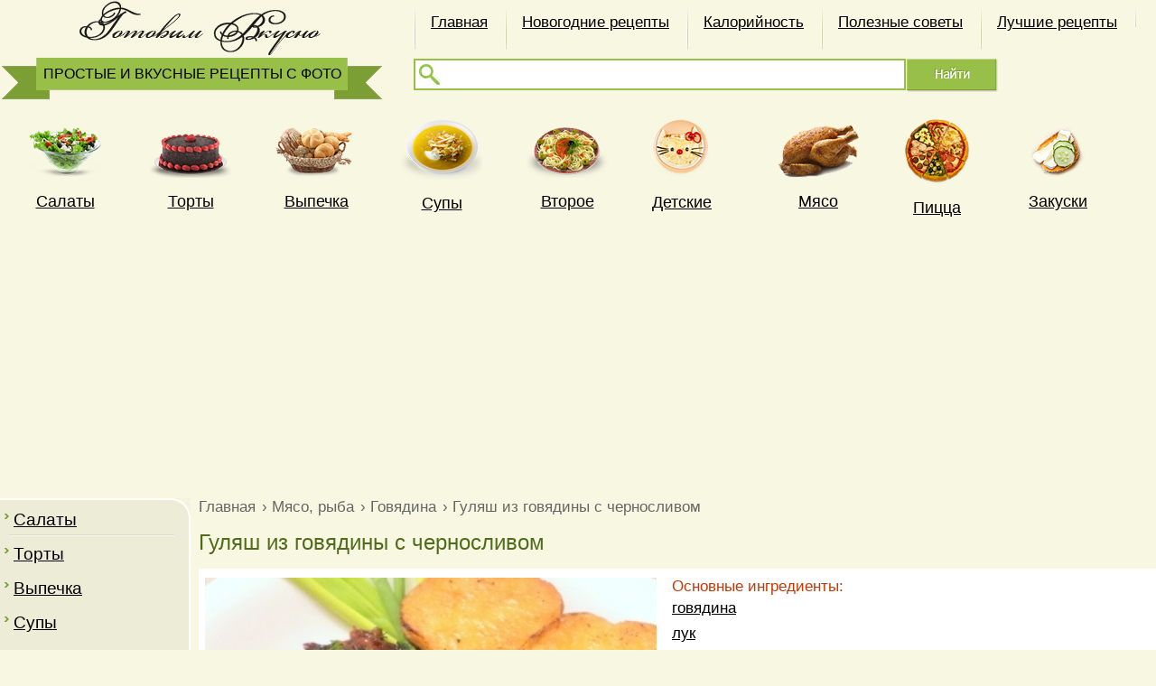

--- FILE ---
content_type: text/html; charset=windows-1251
request_url: https://retsept-foto.com/cook.php?gotovim=Kak-prigotovit-gulyash-iz-govyadiny-s-chernoslivom
body_size: 9621
content:
<!DOCTYPE HTML>
<head>
<title>Как приготовить гуляш из говядины с черносливом. Самый простой и вкусный рецепт говядины</title>
<meta http-equiv="Content-Type" content="text/html; charset=windows-1251"> 
<meta name='description' content='Как приготовить гуляш из говядины с черносливом. Самый простой и вкусный рецепт говядины' />
<meta name='keywords' content='Как приготовить гуляш из говядины с черносливом. Самый простой и вкусный рецепт говядины' />
<meta name='robots' content='all' />
<meta name="viewport" content="width=device-width, initial-scale=0.7">
	<meta property="og:image" content="https://retsept-foto.com/i_pars/big_first/Kak-prigotovit-gulyash-iz-govyadiny-s-chernoslivom-zX.jpg" />	
 <link rel="stylesheet" type="text/css" href="templates/style.css" media="all" />
	<link href="templates/i/icon.png" rel="shortcut icon" type="image/x-icon">
<link rel="alternate" media="only screen and (max-width: 640px)" href="http://m.recipes-foto.ru/cook.php?gotovim=Kak-prigotovit-gulyash-iz-govyadiny-s-chernoslivom"/>
<link rel="alternate" media="only screen and (max-device-width:640px)" href="http://m.recipes-foto.ru/cook.php?gotovim=Kak-prigotovit-gulyash-iz-govyadiny-s-chernoslivom" />
<link rel="alternate" media="handheld" href="http://m.recipes-foto.ru/cook.php?gotovim=Kak-prigotovit-gulyash-iz-govyadiny-s-chernoslivom" />
<script src='https://www.google.com/recaptcha/api.js'></script>
<script async src="//pagead2.googlesyndication.com/pagead/js/adsbygoogle.js"></script>
<script async src="https://pagead2.googlesyndication.com/pagead/js/adsbygoogle.js?client=ca-pub-1730756675184445"
 crossorigin="anonymous"></script>
</head>
<body>
<center>
<div id=main-block >
<table border="0" cellpadding="0" cellspacing="0" width="100%" >
<tr>
<td align="left">
	 <table border="0" align="center" cellpadding="0" cellspacing="0" style="float:left" width="35%">
	<tr>
	<td align="left" valign="top" > 
	 
<a href="/" title="Простые и вкусные рецепты с фото" style="text-decoration:none; color:#000000; font-size:16px">
<div id="logo" align="center">
<div style="padding:73px 0 0 0px;">
ПРОСТЫЕ И ВКУСНЫЕ РЕЦЕПТЫ С ФОТО
</div>
</div>
</a>
	</td>
	</tr>
	</table>
	
	
<table border="0" cellpadding="0" cellspacing="0" width="65%" style="padding:10px 0 30px 0" style="float:left">
<tr>
<td align="left" valign="top" style="padding:0px 0 0px 10px" >
<table border="0" cellpadding="0" cellspacing="0" style="padding:0px 0 0px 0px" width="100%">
<tr>
<td >
 
<ul class="main-menu_top"  align="center">

      

<li><a title='Главная' href='/' ><div class='menu-padd_top'>Главная</div></a></li><li><a title='Новогодние рецепты' href='page.php?d=novogodniye-retsepty' ><div class='menu-padd_top'>Новогодние рецепты</div></a></li><li><a title='Калорийность' href='page.php?d=kaloriynost-produktov' ><div class='menu-padd_top'>Калорийность</div></a></li><li><a title='Полезные советы' href='page.php?d=poleznyye-sovety' ><div class='menu-padd_top'>Полезные советы</div></a></li><li><a title='Лучшие рецепты' href='luchshiye_retsepty.php' ><div class='menu-padd_top'>Лучшие рецепты</div></a></li>   <li><div class='m-hr_top' style='float:left;'></div></li></ul>
</td>
</tr>
</table>
</td>
</tr>
<tr>
<td align="left" valign="bottom" style="padding:10px 0 0px 10px">
	<form action='s.php' name='search' method='post'>
	<table border="0" cellpadding="0" cellspacing="0" width="80%">
	<tr>
	
	<td align="left" valign="top" >
	<input type='text' name='s' value='' maxlength='200' style="border:2px solid #98bf48; width:100%; height:31px; font-size:15px; background-image: url('templates/i/s.jpg'); background-repeat: no-repeat; background-position:top left; padding:0 0 0 30px; background-color:#ffffff" />
	</td>
	
	<td width="1" style="padding: 0px 10px 0px 35px; " valign="top">
	<input type='hidden' name='but' value='123'>
	<input align='center' type='submit' name='butt_search' value=' ' id="butt-s" >	
	</td>
	</tr>
	</table>
	</form>
</td>
</tr>
</table>
</td>
</tr>
</table>
<table border="0" align="center" cellpadding="0" cellspacing="0" width="100%" >
<tr>
<td align="center" valign="top" >

	<table border="0" align="center"  cellpadding="0" cellspacing="0"  class="m-table">
		<tr>
			<td align="center" valign="bottom" class="m-table2">
			<a href="cookery.php?retsepty=recipes-with-photos-step-by-step" title="Рецепты салатов с фото"> <img  alt='Салат' src='templates/i/salads1.png' border='0'   /></a>
			</td>
		</tr>
		<tr>
			<td align="center" valign="top" style='padding:10px 0 0 0'>
			<h2 class="menu"><a href="cookery.php?retsepty=recipes-with-photos-step-by-step" title="Рецепты салатов с фото">Cалаты</a></h2>
			</td>
		</tr>
	</table>

	<table border="0" align="center"  cellpadding="0" cellspacing="0" class="m-table">
		<tr>
			<td align="center" valign="bottom" class="m-table2">
			<a href="cookery.php?retsepty=Pies-simple-tasty-recipes-foto" title="Рецепты тортов с фото"><img   alt='Торт' src='templates/i/cakes2.png' border='0'  /></a>
			</td>
		</tr>
		<tr>
			<td align="center" valign="top" style='padding:10px 0 0 0'>
			<h2 class="menu"><a href="cookery.php?retsepty=Pies-simple-tasty-recipes-foto" title="Рецепты тортов с фото">Торты</a></h2>
			</td>
		</tr>
	</table>

	<table border="0" align="center"  cellpadding="0" cellspacing="0" class="m-table">
		<tr>
			<td align="center" valign="bottom" class="m-table2">
			<a href="cookery.php?retsepty=Vypechka-deserty" title="Выпечка рецепты  с фото"><img   alt='Суп' src='templates/i/vypechka3.png' border='0'  /></a>
			</td>
		</tr>
		<tr>
			<td align="center" valign="top" style='padding:10px 0 0 0'>
			<h2 class="menu"><a href="cookery.php?retsepty=Vypechka-deserty" title="Выпечка рецепты  с фото">Выпечка</a></h2>
			</td>
		</tr>
	</table>


	<table border="0" align="center"  cellpadding="0" cellspacing="0" class="m-table">
		<tr>
			<td align="center" valign="bottom" class="m-table2">
			<a href="cookery.php?retsepty=how-to-cook-soup-recipe" title="Рецепты супов с фото"><img   alt='Суп' src='templates/i/soups3.png' border='0'  /></a>
			</td>
		</tr>
		<tr>
			<td align="center" valign="top" style='padding:10px 0 0 0'>
			<h2 class="menu"><a href="cookery.php?retsepty=how-to-cook-soup-recipe" title="Рецепты супов с фото">Супы</a></h2>
			</td>
		</tr>
	</table>


	<table border="0" align="center"  cellpadding="0" cellspacing="0" class="m-table">
		<tr>
			<td align="center" valign="bottom" class="m-table2">
			<a href="cookery.php?retsepty=vtoryye-blyuda-retsepty-foto" title="Вторые блюда рецепты с фото"> <img   alt='Вторые блюд' src='templates/i/vtoryyeblyuda4.png' border='0'  /></a>
			</td>
		</tr>
		<tr>
			<td align="center" valign="top" style='padding:10px 0 0 0'>
			<h2 class="menu"><a href="cookery.php?retsepty=vtoryye-blyuda-retsepty-foto" title="Вторые блюда рецепты с фото">Второе</a></h2>
			</td>
		</tr>
	</table>
	
		<table border="0" align="center"  cellpadding="0" cellspacing="0" class="m-table">
		<tr>
			<td align="center" valign="bottom" class="m-table2">
			<a href="cookery.php?retsepty=Retsepty-dlya-detey" title="Детские рецепты"> <img   alt='Детские' src='templates/i/detskiye9.png' border='0'  /></a>
			</td>
		</tr>
		<tr>
			<td align="center" valign="top" style='padding:10px 0 0 0'>
			<h2 class="menu"><a href="cookery.php?retsepty=Retsepty-dlya-detey" title="Детские рецепты">Детские</a></h2>
			</td>
		</tr>
	</table>


	<table border="0" align="center"  cellpadding="0" cellspacing="0" class="m-table">
		<tr>
			<td align="center" valign="bottom" class="m-table2">
			<a href="cookery.php?retsepty=recipes-of-meat" title="Рецепты из мяса с фото"> <img   alt='Мясо' src='templates/i/meat5.png' border='0'  /></a>
			</td>
		</tr>
		<tr>
			<td align="center" valign="top" style='padding:10px 0 0 0'>
			<h2 class="menu"><a href="cookery.php?retsepty=recipes-of-meat" title="Рецепты из мяса с фото">Мясо</a></h2>
			</td>
		</tr>
	</table>



	<table border="0" align="center"  cellpadding="0" cellspacing="0" class="m-table">
		<tr>
			<td align="center" valign="bottom" class="m-table2">
			<a href="cookery.php?retsepty=pizza" title="Рецепты пиццы с фото"> <img   alt='Пица' src='templates/i/pizza7.png' border='0'  /></a>
			</td>
		</tr>
		<tr>
			<td align="center" valign="top" style='padding:10px 0 0 0'>
			<h2 class="menu"><a href="cookery.php?retsepty=pizza" title="Рецепты пиццы с фото">Пицца</a></h2>
			</td>
		</tr>
	</table>

	<table border="0" align="center"  cellpadding="0" cellspacing="0" class="m-table">
		<tr>
			<td align="center" valign="bottom" class="m-table2">
			<a href="cookery.php?retsepty=Zakuski-prostyye-s-foto" title="Рецепты закусок и бутербродов с фото"> <img   alt='Закуски' src='templates/i/zakuska8.png' border='0'  /></a>
			</td>
		</tr>
		<tr>
			<td align="center" valign="top" style='padding:10px 0 0 0'>
			<h2 class="menu"><a href="cookery.php?retsepty=Zakuski-prostyye-s-foto" title="Закуски и бутерброды">Закуски</a></h2>
			</td>
		</tr>
	</table>




	
</td>
</tr>
</table>


<table border="0" cellpadding="0" cellspacing="0" width="100%" style="margin:10px 0 10px 0">
<tr><td align='center' valign='top' width="100%">

	<script async src="https://pagead2.googlesyndication.com/pagead/js/adsbygoogle.js?client=ca-pub-1730756675184445"
     crossorigin="anonymous"></script>
<!-- t2025 -->
<ins class="adsbygoogle"
     style="display:block"
     data-ad-client="ca-pub-1730756675184445"
     data-ad-slot="6190787649"
     data-ad-format="auto"
     data-full-width-responsive="true"></ins>
<script>
     (adsbygoogle = window.adsbygoogle || []).push({});
</script>
</td></tr></table>


<table border="0" cellpadding="0" cellspacing="0" width="100%" style="margin:0px 0 0 0">
	<tr>
	<td valign="top" align="left" width="220" style="padding:10px 0 0 0px">
	
<table border='0' cellpadding='0' cellspacing='0' id="l-m-c">
<tr>
<td id="l-m-foot">
<table border='0' cellpadding='0' cellspacing='0' >
<tr>
<td valign="top" id="l-m-t1" style="padding:0px 0px 90px 0px;">

<ul id="left-menu" style='padding:0 0 0 0px '>



<li><nobr><img alt='.' src='templates/i/marker1.gif' border='0' style='margin:7px 0 0 5px; float:left' /><a href='cookery.php?retsepty=recipes-with-photos-step-by-step' title='Салаты'>Салаты</a></nobr></li>	<li><nobr><img alt='.' src='templates/i/marker1.gif' border='0' style='margin:7px 0 0 5px; float:left' /><a href='cookery.php?retsepty=Pies-simple-tasty-recipes-foto' title='Торты'>Торты</a></nobr></li>	<li><nobr><img alt='.' src='templates/i/marker1.gif' border='0' style='margin:7px 0 0 5px; float:left' /><a href='cookery.php?retsepty=Vypechka-deserty' title='Выпечка'>Выпечка</a></nobr></li>	<li><nobr><img alt='.' src='templates/i/marker1.gif' border='0' style='margin:7px 0 0 5px; float:left' /><a href='cookery.php?retsepty=how-to-cook-soup-recipe' title='Супы'>Супы</a></nobr></li>	<li><nobr><img alt='.' src='templates/i/marker1.gif' border='0' style='margin:7px 0 0 5px; float:left' /><a href='cookery.php?retsepty=multivarka' title='Мультиварка'>Мультиварка</a></nobr></li>	<li><nobr><img alt='.' src='templates/i/marker1.gif' border='0' style='margin:7px 0 0 5px; float:left' /><a href='cookery.php?retsepty=vtoryye-blyuda-retsepty-foto' title='Вторые блюда'>Вторые блюда</a></nobr></li>	<li id='left-menu-a'><nobr><img alt='.' src='templates/i/marker1.gif' border='0' style='margin:7px 0 0 5px; float:left' /><a href='cookery.php?retsepty=recipes-of-meat'  title='Мясо, рыба' style='color:#d45422; '>Мясо, рыба</a></nobr></li><ul id='left-menu2' ><li id='left-menu-a'><nobr><img alt='.' src='templates/i/marker2.gif' border='0' style='margin:7px 0 0 1px; float:left' /><a href='cookery.php?retsepty=recipes-of-meat&s1=beef-recipes'  title='Говядина' style='color:#d45422; '><b>Говядина</b></a></nobr></li><li><nobr><img alt='.' src='templates/i/marker2.gif' border='0' style='margin:7px 0 0 1px; float:left' /><a href='cookery.php?retsepty=recipes-of-meat&s1=svinina' title='Свинина'>Свинина</a></nobr></li>	<li><nobr><img alt='.' src='templates/i/marker2.gif' border='0' style='margin:7px 0 0 1px; float:left' /><a href='cookery.php?retsepty=recipes-of-meat&s1=Indeyka' title='Курица'>Курица</a></nobr></li>	<li><nobr><img alt='.' src='templates/i/marker2.gif' border='0' style='margin:7px 0 0 1px; float:left' /><a href='cookery.php?retsepty=recipes-of-meat&s1=Ryba-retsepty' title='Рыба, морепродукты'>Рыба, морепродукты</a></nobr></li>	<li><nobr><img alt='.' src='templates/i/marker2.gif' border='0' style='margin:7px 0 0 1px; float:left' /><a href='cookery.php?retsepty=recipes-of-meat&s1=Retsepty-iz-pecheni' title='Рецепты из печени'>Рецепты из печени</a></nobr></li>	<li><nobr><img alt='.' src='templates/i/marker2.gif' border='0' style='margin:7px 0 0 1px; float:left' /><a href='cookery.php?retsepty=recipes-of-meat&s1=kotlety' title='Котлеты'>Котлеты</a></nobr></li>	</ul><li><nobr><img alt='.' src='templates/i/marker1.gif' border='0' style='margin:7px 0 0 5px; float:left' /><a href='cookery.php?retsepty=pizza' title='Пицца'>Пицца</a></nobr></li>	<li><nobr><img alt='.' src='templates/i/marker1.gif' border='0' style='margin:7px 0 0 5px; float:left' /><a href='cookery.php?retsepty=Zakuski-prostyye-s-foto' title='Закуски'>Закуски</a></nobr></li>	<li><nobr><img alt='.' src='templates/i/marker1.gif' border='0' style='margin:7px 0 0 5px; float:left' /><a href='cookery.php?retsepty=sushi' title='Суши'>Суши</a></nobr></li>	<li><nobr><img alt='.' src='templates/i/marker1.gif' border='0' style='margin:7px 0 0 5px; float:left' /><a href='cookery.php?retsepty=Konservatsiya-Zagotovki' title='Консервация'>Консервация</a></nobr></li>	<li><nobr><img alt='.' src='templates/i/marker1.gif' border='0' style='margin:7px 0 0 5px; float:left' /><a href='cookery.php?retsepty=nizkokaloriynyye-retsepty' title='Низкокалорийные'>Низкокалорийные</a></nobr></li>	<li><nobr><img alt='.' src='templates/i/marker1.gif' border='0' style='margin:7px 0 0 5px; float:left' /><a href='cookery.php?retsepty=Retsepty-poshagovo-s-foto' title='Разное'>Разное</a></nobr></li>	<li><nobr><img alt='.' src='templates/i/marker1.gif' border='0' style='margin:7px 0 0 5px; float:left' /><a href='cookery.php?retsepty=Retsepty-dlya-detey' title='Рецепты для детей'>Рецепты для детей</a></nobr></li>		
</ul>	

	  


  
	  
	  
	  
	  
	  
	  
	  
	  </td>
</tr>
</table>
</td>
</tr>
</table>
 
<table border='0' cellpadding='0' cellspacing='0' width="100%">
<tr><td align="center">
<script async src="//pagead2.googlesyndication.com/pagead/js/adsbygoogle.js"></script>
<!-- retcept-left -->
<ins class="adsbygoogle"
 style="display:inline-block;width:160px;height:600px"
 data-ad-client="ca-pub-1730756675184445"
 data-ad-slot="3634849378"></ins>
<script>
(adsbygoogle = window.adsbygoogle || []).push({});
</script>
</td>
</tr>
</table>
<h2 align='center' style="padding:15px 0 0 0"><a href='samyye_populyarnyye_retsepty.php' title='Самые популярные рецепты' style="text-decoration:none">Популярное</a></h2>
<table border='0' cellpadding='0' cellspacing='0' width='100%'>
<tr>
<td style="padding: 0px 0px 5px 0px" align="center">
	<table border='0' cellpadding='0' cellspacing='0' width='96%'>
	<tr>
	<td align='center' valign='top' >	<a href='cook.php?gotovim=retsept-s-foto-poshagovo-Lagman-v-domashnkh-uslovyakh' title='Лагман в домашних условиях из говядины'><img alt='Лагман в домашних условиях из говядины ' src='i_pars/small/retsept-s-foto-poshagovo-Lagman-v-domashnkh-uslovyakh-R7.jpg' border='0' style='border:3px solid #ffffff; ' /></a>	
	<h2 style='padding:10px 2px 10px 2px; '><a href='cook.php?gotovim=retsept-s-foto-poshagovo-Lagman-v-domashnkh-uslovyakh' title='Лагман в домашних условиях из говядины'> Лагман в домашних условиях из говядины </a></h2>
	</td>
	</tr>
	</table><table border='0' cellpadding='0' cellspacing='0' width=100% style='padding: 10px 1px 20px 1px; '><tr ><td align=center><div class='hr-l-g' style='width:76%'></div></td></tr></table>	<table border='0' cellpadding='0' cellspacing='0' width='96%'>
	<tr>
	<td align='center' valign='top' >	<a href='cook.php?gotovim=Chops-of-beef-in-the-oven-with-potatoes' title='Отбивные из говядины в духовке с картошкой'><img alt='Отбивные из говядины в духовке с картошкой ' src='i_pars/small/Chops-of-beef-in-the-oven-with-potatoes-38.jpg' border='0' style='border:3px solid #ffffff; ' /></a>	
	<h2 style='padding:10px 2px 10px 2px; '><a href='cook.php?gotovim=Chops-of-beef-in-the-oven-with-potatoes' title='Отбивные из говядины в духовке с картошкой'> Отбивные из говядины в духовке с картошкой </a></h2>
	</td>
	</tr>
	</table><table border='0' cellpadding='0' cellspacing='0' width=100% style='padding: 10px 1px 20px 1px; '><tr ><td align=center><div class='hr-l-g' style='width:76%'></div></td></tr></table>	<table border='0' cellpadding='0' cellspacing='0' width='96%'>
	<tr>
	<td align='center' valign='top' >	<a href='cook.php?gotovim=Kak-gotovit--beshbarmak-iz-govjadini-po-kazahski-v-domashnih-uslovijah' title='Бешбармак из говядины по-казахски в домашних условиях'><img alt='Бешбармак из говядины по-казахски в домашних условиях ' src='i_pars/small/Kak-gotovit--beshbarmak-iz-govjadini-po-kazahski-v-domashnih-uslovijah-x4.jpg' border='0' style='border:3px solid #ffffff; ' /></a>	
	<h2 style='padding:10px 2px 10px 2px; '><a href='cook.php?gotovim=Kak-gotovit--beshbarmak-iz-govjadini-po-kazahski-v-domashnih-uslovijah' title='Бешбармак из говядины по-казахски в домашних условиях'> Бешбармак из говядины по-казахски в домашних условиях </a></h2>
	</td>
	</tr>
	</table><table border='0' cellpadding='0' cellspacing='0' width=100% style='padding: 10px 1px 20px 1px; '><tr ><td align=center><div class='hr-l-g' style='width:76%'></div></td></tr></table>	<table border='0' cellpadding='0' cellspacing='0' width='96%'>
	<tr>
	<td align='center' valign='top' >	<a href='cook.php?gotovim=Holodets-iz-govjazh-ej-goljashki-kuritsy-i-indejki' title='Холодец из говяжьей голяшки, курицы и индейки'><img alt='Холодец из говяжьей голяшки, курицы и индейки ' src='i_pars/small/Holodets-iz-govjazh-ej-goljashki-kuritsy-i-indejki.jpg' border='0' style='border:3px solid #ffffff; ' /></a>	
	<h2 style='padding:10px 2px 10px 2px; '><a href='cook.php?gotovim=Holodets-iz-govjazh-ej-goljashki-kuritsy-i-indejki' title='Холодец из говяжьей голяшки, курицы и индейки'> Холодец из говяжьей голяшки, курицы и индейки </a></h2>
	</td>
	</tr>
	</table><table border='0' cellpadding='0' cellspacing='0' width=100% style='padding: 10px 1px 20px 1px; '><tr ><td align=center><div class='hr-l-g' style='width:76%'></div></td></tr></table>	<table border='0' cellpadding='0' cellspacing='0' width='96%'>
	<tr>
	<td align='center' valign='top' >	<a href='cook.php?gotovim=Shnitsel-iz-govjadiny-na-skovorode-rublenyj' title='Шницель из говядины на сковороде (рубленый)'><img alt='Шницель из говядины на сковороде (рубленый) ' src='i_pars/small/Shnitsel-iz-govjadiny-na-skovorode-rublenyj.jpg' border='0' style='border:3px solid #ffffff; ' /></a>	
	<h2 style='padding:10px 2px 10px 2px; '><a href='cook.php?gotovim=Shnitsel-iz-govjadiny-na-skovorode-rublenyj' title='Шницель из говядины на сковороде (рубленый)'> Шницель из говядины на сковороде (рубленый) </a></h2>
	</td>
	</tr>
	</table><table border='0' cellpadding='0' cellspacing='0' width=100% style='padding: 10px 1px 20px 1px; '><tr ><td align=center><div class='hr-l-g' style='width:76%'></div></td></tr></table>	<table border='0' cellpadding='0' cellspacing='0' width='96%'>
	<tr>
	<td align='center' valign='top' >	<a href='cook.php?gotovim=Govjadina-tushenaja-s-lukom-i-majonezom' title='Говядина тушеная с луком и майонезом'><img alt='Говядина тушеная с луком и майонезом ' src='i_pars/small/Govjadina-tushenaja-s-lukom-i-majonezom.jpg' border='0' style='border:3px solid #ffffff; ' /></a>	
	<h2 style='padding:10px 2px 10px 2px; '><a href='cook.php?gotovim=Govjadina-tushenaja-s-lukom-i-majonezom' title='Говядина тушеная с луком и майонезом'> Говядина тушеная с луком и майонезом </a></h2>
	</td>
	</tr>
	</table><table border='0' cellpadding='0' cellspacing='0' width=100% style='padding: 10px 1px 20px 1px; '><tr ><td align=center><div class='hr-l-g' style='width:76%'></div></td></tr></table>	<table border='0' cellpadding='0' cellspacing='0' width='96%'>
	<tr>
	<td align='center' valign='top' >	<a href='cook.php?gotovim=Befstroganov-iz-govjadiny-s-majonezom' title='Бефстроганов из говядины с майонезом'><img alt='Бефстроганов из говядины с майонезом ' src='i_pars/small/Befstroganov-iz-govjadiny-s-majonezom.jpg' border='0' style='border:3px solid #ffffff; ' /></a>	
	<h2 style='padding:10px 2px 10px 2px; '><a href='cook.php?gotovim=Befstroganov-iz-govjadiny-s-majonezom' title='Бефстроганов из говядины с майонезом'> Бефстроганов из говядины с майонезом </a></h2>
	</td>
	</tr>
	</table><table border='0' cellpadding='0' cellspacing='0' width=100% style='padding: 10px 1px 20px 1px; '><tr ><td align=center><div class='hr-l-g' style='width:76%'></div></td></tr></table>	<table border='0' cellpadding='0' cellspacing='0' width='96%'>
	<tr>
	<td align='center' valign='top' >	<a href='cook.php?gotovim=Pochki-govjazh-i-v-slivochnom-souse-s-lukom-i-morkov-ju' title='Почки говяжьи в сливочном соусе с луком и морковью'><img alt='Почки говяжьи в сливочном соусе с луком и морковью ' src='i_pars/small/Pochki-govjazh-i-v-slivochnom-souse-s-lukom-i-morkov-ju.jpg' border='0' style='border:3px solid #ffffff; ' /></a>	
	<h2 style='padding:10px 2px 10px 2px; '><a href='cook.php?gotovim=Pochki-govjazh-i-v-slivochnom-souse-s-lukom-i-morkov-ju' title='Почки говяжьи в сливочном соусе с луком и морковью'> Почки говяжьи в сливочном соусе с луком и морковью </a></h2>
	</td>
	</tr>
	</table><table border='0' cellpadding='0' cellspacing='0' width=100% style='padding: 10px 1px 20px 1px; '><tr ><td align=center><div class='hr-l-g' style='width:76%'></div></td></tr></table>	<table border='0' cellpadding='0' cellspacing='0' width='96%'>
	<tr>
	<td align='center' valign='top' >	<a href='cook.php?gotovim=Govjadina-Vellington-bez-gribov-mjaso-v-sloenom-teste' title='Говядина "Веллингтон" без грибов – мясо в слоеном тесте'><img alt='Говядина "Веллингтон" без грибов – мясо в слоеном тесте ' src='i_pars/small/Govjadina-Vellington-bez-gribov-mjaso-v-sloenom-teste.jpg' border='0' style='border:3px solid #ffffff; ' /></a>	
	<h2 style='padding:10px 2px 10px 2px; '><a href='cook.php?gotovim=Govjadina-Vellington-bez-gribov-mjaso-v-sloenom-teste' title='Говядина "Веллингтон" без грибов – мясо в слоеном тесте'> Говядина "Веллингтон" без грибов – мясо в слоеном тесте </a></h2>
	</td>
	</tr>
	</table><table border='0' cellpadding='0' cellspacing='0' width=100% style='padding: 10px 1px 20px 1px; '><tr ><td align=center><div class='hr-l-g' style='width:76%'></div></td></tr></table>	<table border='0' cellpadding='0' cellspacing='0' width='96%'>
	<tr>
	<td align='center' valign='top' >	<a href='cook.php?gotovim=Bifshteks-iz-farsha-govjadiny-Tatarskij' title='Бифштекс из фарша говядины "Татарский"'><img alt='Бифштекс из фарша говядины "Татарский" ' src='i_pars/small/Bifshteks-iz-farsha-govjadiny-Tatarskij.jpg' border='0' style='border:3px solid #ffffff; ' /></a>	
	<h2 style='padding:10px 2px 10px 2px; '><a href='cook.php?gotovim=Bifshteks-iz-farsha-govjadiny-Tatarskij' title='Бифштекс из фарша говядины "Татарский"'> Бифштекс из фарша говядины "Татарский" </a></h2>
	</td>
	</tr>
	</table><table border='0' cellpadding='0' cellspacing='0' width=100% style='padding: 10px 1px 20px 1px; '><tr ><td align=center><div class='hr-l-g' style='width:76%'></div></td></tr></table>	<table border='0' cellpadding='0' cellspacing='0' width='96%'>
	<tr>
	<td align='center' valign='top' >	<a href='cook.php?gotovim=Mjasnye-ruletiki-iz-govjadiny-s-nachinkoj' title='Мясные рулетики из говядины с начинкой'><img alt='Мясные рулетики из говядины с начинкой ' src='i_pars/small/Mjasnye-ruletiki-iz-govjadiny-s-nachinkoj.jpg' border='0' style='border:3px solid #ffffff; ' /></a>	
	<h2 style='padding:10px 2px 10px 2px; '><a href='cook.php?gotovim=Mjasnye-ruletiki-iz-govjadiny-s-nachinkoj' title='Мясные рулетики из говядины с начинкой'> Мясные рулетики из говядины с начинкой </a></h2>
	</td>
	</tr>
	</table><table border='0' cellpadding='0' cellspacing='0' width=100% style='padding: 10px 1px 20px 1px; '><tr ><td align=center><div class='hr-l-g' style='width:76%'></div></td></tr></table>	<table border='0' cellpadding='0' cellspacing='0' width='96%'>
	<tr>
	<td align='center' valign='top' >	<a href='cook.php?gotovim=Govjadina-v-rukave-v-duhovke-sochnaja-i-mjagkaja' title='Говядина в рукаве в духовке (сочная и мягкая)'><img alt='Говядина в рукаве в духовке (сочная и мягкая) ' src='i_pars/small/Govjadina-v-rukave-v-duhovke-sochnaja-i-mjagkaja.jpg' border='0' style='border:3px solid #ffffff; ' /></a>	
	<h2 style='padding:10px 2px 10px 2px; '><a href='cook.php?gotovim=Govjadina-v-rukave-v-duhovke-sochnaja-i-mjagkaja' title='Говядина в рукаве в духовке (сочная и мягкая)'> Говядина в рукаве в духовке (сочная и мягкая) </a></h2>
	</td>
	</tr>
	</table><table border='0' cellpadding='0' cellspacing='0' width=100% style='padding: 10px 1px 20px 1px; '><tr ><td align=center><div class='hr-l-g' style='width:76%'></div></td></tr></table>	<table border='0' cellpadding='0' cellspacing='0' width='96%'>
	<tr>
	<td align='center' valign='top' >	<a href='cook.php?gotovim=Govjazh-i-rebryshki-v-vine-v-mul-tivarke' title='Говяжьи ребрышки в вине в мультиварке'><img alt='Говяжьи ребрышки в вине в мультиварке ' src='i_pars/small/Govjazh-i-rebryshki-v-vine-v-mul-tivarke.jpg' border='0' style='border:3px solid #ffffff; ' /></a>	
	<h2 style='padding:10px 2px 10px 2px; '><a href='cook.php?gotovim=Govjazh-i-rebryshki-v-vine-v-mul-tivarke' title='Говяжьи ребрышки в вине в мультиварке'> Говяжьи ребрышки в вине в мультиварке </a></h2>
	</td>
	</tr>
	</table><table border='0' cellpadding='0' cellspacing='0' width=100% style='padding: 10px 1px 20px 1px; '><tr ><td align=center><div class='hr-l-g' style='width:76%'></div></td></tr></table>	<table border='0' cellpadding='0' cellspacing='0' width='96%'>
	<tr>
	<td align='center' valign='top' >	<a href='cook.php?gotovim=Tefteli-iz-govjadiny-s-risom-v-duhovke' title='Тефтели из говядины с рисом в духовке'><img alt='Тефтели из говядины с рисом в духовке ' src='i_pars/small/Tefteli-iz-govjadiny-s-risom-v-duhovke.jpg' border='0' style='border:3px solid #ffffff; ' /></a>	
	<h2 style='padding:10px 2px 10px 2px; '><a href='cook.php?gotovim=Tefteli-iz-govjadiny-s-risom-v-duhovke' title='Тефтели из говядины с рисом в духовке'> Тефтели из говядины с рисом в духовке </a></h2>
	</td>
	</tr>
	</table><table border='0' cellpadding='0' cellspacing='0' width=100% style='padding: 10px 1px 20px 1px; '><tr ><td align=center><div class='hr-l-g' style='width:76%'></div></td></tr></table>	<table border='0' cellpadding='0' cellspacing='0' width='96%'>
	<tr>
	<td align='center' valign='top' >	<a href='cook.php?gotovim=Stejk-iz-govjadiny-na-skovorode' title='Стейк из говядины на сковороде'><img alt='Стейк из говядины на сковороде ' src='i_pars/small/Stejk-iz-govjadiny-na-skovorode.jpg' border='0' style='border:3px solid #ffffff; ' /></a>	
	<h2 style='padding:10px 2px 10px 2px; '><a href='cook.php?gotovim=Stejk-iz-govjadiny-na-skovorode' title='Стейк из говядины на сковороде'> Стейк из говядины на сковороде </a></h2>
	</td>
	</tr>
	</table><table border='0' cellpadding='0' cellspacing='0' width=100% style='padding: 10px 1px 20px 1px; '><tr ><td align=center><div class='hr-l-g' style='width:76%'></div></td></tr></table>	<table border='0' cellpadding='0' cellspacing='0' width='96%'>
	<tr>
	<td align='center' valign='top' >	<a href='cook.php?gotovim=Tefteli-iz-govjadiny-s-kartoshkoj-vmesto-risa-v-smetannom-souse' title='Тефтели из говядины с картошкой вместо риса в сметанном соусе'><img alt='Тефтели из говядины с картошкой вместо риса в сметанном соусе ' src='i_pars/small/Tefteli-iz-govjadiny-s-kartoshkoj-vmesto-risa-v-smetannom-souse.jpg' border='0' style='border:3px solid #ffffff; ' /></a>	
	<h2 style='padding:10px 2px 10px 2px; '><a href='cook.php?gotovim=Tefteli-iz-govjadiny-s-kartoshkoj-vmesto-risa-v-smetannom-souse' title='Тефтели из говядины с картошкой вместо риса в сметанном соусе'> Тефтели из говядины с картошкой вместо риса в сметанном соусе </a></h2>
	</td>
	</tr>
	</table><table border='0' cellpadding='0' cellspacing='0' width=100% style='padding: 10px 1px 20px 1px; '><tr ><td align=center><div class='hr-l-g' style='width:76%'></div></td></tr></table>	<table border='0' cellpadding='0' cellspacing='0' width='96%'>
	<tr>
	<td align='center' valign='top' >	<a href='cook.php?gotovim=Govjazh-i-pochki-v-tomatnom-souse' title='Говяжьи почки в томатном соусе'><img alt='Говяжьи почки в томатном соусе ' src='i_pars/small/Govjazh-i-pochki-v-tomatnom-souse.jpg' border='0' style='border:3px solid #ffffff; ' /></a>	
	<h2 style='padding:10px 2px 10px 2px; '><a href='cook.php?gotovim=Govjazh-i-pochki-v-tomatnom-souse' title='Говяжьи почки в томатном соусе'> Говяжьи почки в томатном соусе </a></h2>
	</td>
	</tr>
	</table><table border='0' cellpadding='0' cellspacing='0' width=100% style='padding: 10px 1px 20px 1px; '><tr ><td align=center><div class='hr-l-g' style='width:76%'></div></td></tr></table>	<table border='0' cellpadding='0' cellspacing='0' width='96%'>
	<tr>
	<td align='center' valign='top' >	<a href='cook.php?gotovim=Tefteli-iz-govjadiny-s-kartoshkoj-v-tomatnom-souse-na-skovorode' title='Тефтели из говядины с картошкой в томатном соусе на сковороде'><img alt='Тефтели из говядины с картошкой в томатном соусе на сковороде ' src='i_pars/small/Tefteli-iz-govjadiny-s-kartoshkoj-v-tomatnom-souse-na-skovorode.jpg' border='0' style='border:3px solid #ffffff; ' /></a>	
	<h2 style='padding:10px 2px 10px 2px; '><a href='cook.php?gotovim=Tefteli-iz-govjadiny-s-kartoshkoj-v-tomatnom-souse-na-skovorode' title='Тефтели из говядины с картошкой в томатном соусе на сковороде'> Тефтели из говядины с картошкой в томатном соусе на сковороде </a></h2>
	</td>
	</tr>
	</table><table border='0' cellpadding='0' cellspacing='0' width=100% style='padding: 10px 1px 20px 1px; '><tr ><td align=center><div class='hr-l-g' style='width:76%'></div></td></tr></table>	<table border='0' cellpadding='0' cellspacing='0' width='96%'>
	<tr>
	<td align='center' valign='top' >	<a href='cook.php?gotovim=Mjaso-losja-tushenoe-s-lukom' title='Мясо лося тушеное с луком'><img alt='Мясо лося тушеное с луком ' src='i_pars/small/Mjaso-losja-tushenoe-s-lukom.jpg' border='0' style='border:3px solid #ffffff; ' /></a>	
	<h2 style='padding:10px 2px 10px 2px; '><a href='cook.php?gotovim=Mjaso-losja-tushenoe-s-lukom' title='Мясо лося тушеное с луком'> Мясо лося тушеное с луком </a></h2>
	</td>
	</tr>
	</table><table border='0' cellpadding='0' cellspacing='0' width=100% style='padding: 10px 1px 20px 1px; '><tr ><td align=center><div class='hr-l-g' style='width:76%'></div></td></tr></table>	<table border='0' cellpadding='0' cellspacing='0' width='96%'>
	<tr>
	<td align='center' valign='top' >	<a href='cook.php?gotovim=Holodets-govjazhij-s-kuritsej-v-mul-tivarke' title='Холодец говяжий с курицей в мультиварке'><img alt='Холодец говяжий с курицей в мультиварке ' src='i_pars/small/Holodets-govjazhij-s-kuritsej-v-mul-tivarke.jpg' border='0' style='border:3px solid #ffffff; ' /></a>	
	<h2 style='padding:10px 2px 10px 2px; '><a href='cook.php?gotovim=Holodets-govjazhij-s-kuritsej-v-mul-tivarke' title='Холодец говяжий с курицей в мультиварке'> Холодец говяжий с курицей в мультиварке </a></h2>
	</td>
	</tr>
	</table><table border='0' cellpadding='0' cellspacing='0' width=100% style='padding: 10px 1px 20px 1px; '><tr ><td align=center><div class='hr-l-g' style='width:76%'></div></td></tr></table></td></tr>
</table>
</td>
<td align='left' valign='top' style='padding:10px 0px 0px 0px'>
	
	
	
	
	


 <ul itemscope itemtype='http://schema.org/BreadcrumbList' class='hleb'>
<li itemprop='itemListElement' itemscope itemtype='http://schema.org/ListItem'><a itemprop='item' href='https://retsept-foto.com'><span itemprop='name'>Главная</span></a>
<meta itemprop='position' content='1' /></li><li itemprop='itemListElement' itemscope itemtype='http://schema.org/ListItem'>&rsaquo; <a itemprop='item' href='https://retsept-foto.com/cookery.php?retsepty=recipes-of-meat' ><span itemprop='name'>Мясо, рыба</span></a>
<meta itemprop='position' content='2' /></li><li itemprop='itemListElement' itemscope itemtype='http://schema.org/ListItem'>&rsaquo; <a itemprop='item' href='https://retsept-foto.com/cookery.php?retsepty=recipes-of-meat&s1=beef-recipes' ><span itemprop='name'>Говядина</span></a>
<meta itemprop='position' content='3' /></li><li itemprop='itemListElement' itemscope itemtype='http://schema.org/ListItem'>&rsaquo; <a itemprop='item' href='https://retsept-foto.com/cook.php?gotovim=Kak-prigotovit-gulyash-iz-govyadiny-s-chernoslivom'><span itemprop='name'>Гуляш из говядины с черносливом</span></a>
<meta itemprop='position' content='4'></li>
</ul> <table border='0' cellpadding='0' cellspacing='0' width='100%'><tr><td style='padding:0 0px 0 0px; '>
<div itemscope itemtype='http://schema.org/Recipe'>
<table border='0' cellpadding='0' cellspacing='0' width='100%'><tr><td><h1 align='left' style='padding:5px 0 10px 0; font-size:24px' itemprop='name'>Гуляш из говядины с черносливом</h1></td></tr>
<tr><td align='left'>
<table border='0' cellpadding='0' cellspacing='0' width='100%' bgcolor='#ffffff' style='padding:10px 7px 10px 7px'>
<tr><td align=left valign=top ><div class='container' style='float:left;'><img alt='Гуляш из говядины с черносливом' src='i_pars/big_first/Kak-prigotovit-gulyash-iz-govyadiny-s-chernoslivom-zX.jpg' itemprop='image' border='0' class=img-text style='float:left; padding:0 0px 0 0' width=500 /></div>
	<table border='0' cellpadding='0' cellspacing='0' >
					<tr>
					<td style='padding:0px 10px 7px 17px '><h2 class=red1>Основные ингредиенты:</h2>
						<h2 style=' line-height:28px'>
						 <ul class='none'> 
						 <li itemprop='ingredients' >
						 <a href='s.php?s=говядина' title='говядина рецепты с фото'>говядина</a></li><li itemprop='ingredients'><a href='s.php?s= лук' title=' лук рецепты с фото'> лук</a></li><li itemprop='ingredients'><a href='s.php?s= морковь' title=' морковь рецепты с фото'> морковь</a></li><li itemprop='ingredients'><a href='s.php?s= чернослив' title=' чернослив рецепты с фото'> чернослив</a></li><li itemprop='ingredients'><a href='s.php?s= томатная паста' title=' томатная паста рецепты с фото'> томатная паста</a></li><li itemprop='ingredients'><a href='s.php?s= укроп' title=' укроп рецепты с фото'> укроп</a></li><li itemprop='ingredients'><a href='s.php?s= петрушка' title=' петрушка рецепты с фото'> петрушка</a>
						 </li>
						 </ul>	
						
						 </h2><ul style='padding:20px 0 5px 0' class='none'> 
						 <li> <h2 ><img alt='время' src='templates/i/a1.jpg' border='0' style='float:left; padding:0 0px 0 0' /> <meta itemprop='totalTime' content='PT120M'/>120 минут </h2></li>
						 </ul> <ul style='padding:5px 0 5px 0' class='none'> 
						 <li> <h2 ><img alt='кол-во порций' src='templates/i/a2.jpg' border='0' style='float:left; padding:0 0px 0 0' /> <span itemprop='recipeYield' >3 порции</span></h2></li>
						 </ul> 
				 <div itemprop='nutrition' itemscope itemtype='http://schema.org/NutritionInformation'>	
				<ul style='padding:5px 0 5px 0' class='none'> 
						 <li> <h2 >Калорийность на 100 грамм: <br /> <span itemprop='calories'><span class=red>168</span> ккал.</span></h2></li>
						 </ul>
				</div> <ul style='padding:5px 0 0px 0' align=left class='none'> 
						 <li> <h2 >Категория: <span itemprop='recipeCategory'>Вторые блюда</span></h2></li>
						 </ul></td></tr></table></td></tr></table></td></tr><tr><td align=left>
<table border="0" cellpadding="0" cellspacing="0" width="100%" style="margin:10px 0 10px 0">
<tr><td align='center' valign='top' width="100%">

	<script async src="https://pagead2.googlesyndication.com/pagead/js/adsbygoogle.js?client=ca-pub-1730756675184445"
     crossorigin="anonymous"></script>
<!-- t2025 -->
<ins class="adsbygoogle"
     style="display:block"
     data-ad-client="ca-pub-1730756675184445"
     data-ad-slot="6190787649"
     data-ad-format="auto"
     data-full-width-responsive="true"></ins>
<script>
     (adsbygoogle = window.adsbygoogle || []).push({});
</script>
</td></tr></table>




<tr><td align=left><tr><td align=left></td></tr>	<tr>
			<td align=left>

			
		<h2 align=left style='padding:0px 0 10px 0;'>
		 <ol itemprop='recipeInstructions' class='num' style='margin:0 0 0 30px'>
			<li >
			<p><span style="font-size: large;">Ингредиенты</span></p>
<ul>
    <li>&nbsp;&nbsp;&nbsp; говядина - 500г</li>
    <li>&nbsp;&nbsp;&nbsp; 2 луковицы</li>
    <li>&nbsp;&nbsp;&nbsp; 1 морковь</li>
    <li>&nbsp;&nbsp;&nbsp; чернослив -150-200г.</li>
    <li>&nbsp;&nbsp;&nbsp; томатная паста -1ст.л.</li>
    <li>&nbsp;&nbsp;&nbsp; соль, перец - по вкусу</li>
    <li>&nbsp;&nbsp;&nbsp; 1-2 лавровых листика</li>
    <li>&nbsp;&nbsp;&nbsp; сода - 0.5 ч.л.</li>
    <li>&nbsp;&nbsp;&nbsp; подсолнечное масло</li>
    <li>&nbsp;&nbsp;&nbsp; рубленные укроп и петрушка.</li>
</ul>
<p><br />
&nbsp;<br />
<br />
<span style="font-size: large;">Приготовление рецепта с пошаговыми фото:</span></p>
<p><br />
&nbsp;&nbsp;&nbsp;  <table class=img-text1><tr><td><div class='container'><a href='https://kaloriynost.com/retsept/i_pars/big_big/Kak-prigotovit-gulyash-iz-govyadiny-s-chernoslivom-001.jpg' title='Гуляш из говядины с черносливом' rel='iLoad|Гуляш из говядины с черносливом'><img itemprop='image' alt='Гуляш из говядины с черносливом' src='i_pars/big/Kak-prigotovit-gulyash-iz-govyadiny-s-chernoslivom-001.jpg' border='0' class='i-small' width=360   /></a></div></td></tr></table> </li><li><br />
Мясо промыть, просушить салфетками, очистить от жилок, нарезать на небольшие кусочки 3х3 см. Для того, чтобы мясо получилось нежным, есть один секрет &ndash; в емкость с мясом добавить пол чайной ложки соды и оставить на 40-50 минут.<br />
&nbsp;&nbsp;  <table class=img-text1><tr><td><div class='container'><a href='https://kaloriynost.com/retsept/i_pars/big_big/Kak-prigotovit-gulyash-iz-govyadiny-s-chernoslivom-002.jpg' title='Гуляш из говядины с черносливом' rel='iLoad|Гуляш из говядины с черносливом'><img itemprop='image' alt='Гуляш из говядины с черносливом' src='i_pars/big/Kak-prigotovit-gulyash-iz-govyadiny-s-chernoslivom-002.jpg' border='0' class='i-small' width=360  /></a></div></td></tr></table> </li><li>.<br />
Пока мясо стоит, необходимо приготовить пассировку. Морковь нарезать брусочками,<br />
&nbsp;&nbsp;&nbsp;  <table class=img-text1><tr><td><div class='container'><a href='https://kaloriynost.com/retsept/i_pars/big_big/Kak-prigotovit-gulyash-iz-govyadiny-s-chernoslivom-003.jpg' title='Гуляш из говядины с черносливом' rel='iLoad|Гуляш из говядины с черносливом'><img itemprop='image' alt='Гуляш из говядины с черносливом' src='i_pars/big/Kak-prigotovit-gulyash-iz-govyadiny-s-chernoslivom-003.jpg' border='0' class='i-small' width=360  /></a></div></td></tr></table> </li><li><br />
Лук нарезать полукольцами.<br />
&nbsp;&nbsp;&nbsp;  <table class=img-text1><tr><td align=left><div class='container'><a href='https://kaloriynost.com/retsept/i_pars/big_big/Kak-prigotovit-gulyash-iz-govyadiny-s-chernoslivom-004.jpg' title='Гуляш из говядины с черносливом' rel='iLoad|Гуляш из говядины с черносливом'><img itemprop='image' alt='Гуляш из говядины с черносливом' src='i_pars/big/Kak-prigotovit-gulyash-iz-govyadiny-s-chernoslivom-004.jpg' border='0' class='i-small' width=360  /></a></div></td></tr></table></li><li><br />
Промыть чернослив. По желанию, нарезать на части.<br />
&nbsp;&nbsp;&nbsp;  <table class=img-text1><tr><td align=left><div class='container'><a href='https://kaloriynost.com/retsept/i_pars/big_big/Kak-prigotovit-gulyash-iz-govyadiny-s-chernoslivom-005.jpg' title='Гуляш из говядины с черносливом' rel='iLoad|Гуляш из говядины с черносливом'><img itemprop='image' alt='Гуляш из говядины с черносливом' src='i_pars/big/Kak-prigotovit-gulyash-iz-govyadiny-s-chernoslivom-005.jpg' border='0' class='i-small' width=360  /></a></div></td></tr></table></li><li><br />
На раскаленной сковороде обжарить морковь и лук до образования золотистого цвета, добавить&nbsp; ложку томатной пасты и потушить 5 мин.<br />
&nbsp;&nbsp;&nbsp;  <table class=img-text1><tr><td align=left><div class='container'><a href='https://kaloriynost.com/retsept/i_pars/big_big/Kak-prigotovit-gulyash-iz-govyadiny-s-chernoslivom-006.jpg' title='Гуляш из говядины с черносливом' rel='iLoad|Гуляш из говядины с черносливом'><img itemprop='image' alt='Гуляш из говядины с черносливом' src='i_pars/big/Kak-prigotovit-gulyash-iz-govyadiny-s-chernoslivom-006.jpg' border='0' class='i-small' width=360  /></a></div></td></tr></table> </li><li><br />
Мясо тщательно промыть&nbsp; водой, смыв всю соду. Обсушить салфетками. Посолить и поперчить по вкусу, В глубокой сковороде обжарить до образования корочки.<br />
&nbsp;&nbsp;&nbsp;  <table class=img-text1><tr><td align=left><div class='container'><a href='https://kaloriynost.com/retsept/i_pars/big_big/Kak-prigotovit-gulyash-iz-govyadiny-s-chernoslivom-007.jpg' title='Гуляш из говядины с черносливом' rel='iLoad|Гуляш из говядины с черносливом'><img itemprop='image' alt='Гуляш из говядины с черносливом' src='i_pars/big/Kak-prigotovit-gulyash-iz-govyadiny-s-chernoslivom-007.jpg' border='0' class='i-small' width=360  /></a></div></td></tr></table> </li><li><br />
К мясу добавить приготовленную пассировку и полстакана воды. Довести до кипения и оставить тушиться на минимальном огне 1 час. Добавить в сковороду чернослив и лавровый лист. Снова довести до кипения и снова тушить еще 20 мин.<br />
&nbsp;&nbsp;&nbsp;  <table class=img-text1><tr><td align=left><div class='container'><a href='https://kaloriynost.com/retsept/i_pars/big_big/Kak-prigotovit-gulyash-iz-govyadiny-s-chernoslivom-008.jpg' title='Гуляш из говядины с черносливом' rel='iLoad|Гуляш из говядины с черносливом'><img itemprop='image' alt='Гуляш из говядины с черносливом' src='i_pars/big/Kak-prigotovit-gulyash-iz-govyadiny-s-chernoslivom-008.jpg' border='0' class='i-small' width=360  /></a></div></td></tr></table> </li><li><br />
Посыпать готовый гуляш зеленью и подавать на стол.<br />
&nbsp;&nbsp;&nbsp;  <table class=img-text1><tr><td align=left><div class='container'><a href='https://kaloriynost.com/retsept/i_pars/big_big/Kak-prigotovit-gulyash-iz-govyadiny-s-chernoslivom-009.jpg' title='Гуляш из говядины с черносливом' rel='iLoad|Гуляш из говядины с черносливом'><img itemprop='image' alt='Гуляш из говядины с черносливом' src='i_pars/big/Kak-prigotovit-gulyash-iz-govyadiny-s-chernoslivom-009.jpg' border='0' class='i-small' width=360  /></a></div></td></tr></table> </li><li><br />
Блюдо готово! На гарнир можно подать запеченный в кожуре картофель или свежие овощи.</p>
		 </li>
		 </ol>
<table border="0" cellpadding="0" cellspacing="0" width="100%" style="margin:10px 0 10px 0">
<tr><td align='center' valign='top' width="100%">

	<script async src="https://pagead2.googlesyndication.com/pagead/js/adsbygoogle.js?client=ca-pub-1730756675184445"
     crossorigin="anonymous"></script>
<!-- t2025 -->
<ins class="adsbygoogle"
     style="display:block"
     data-ad-client="ca-pub-1730756675184445"
     data-ad-slot="6190787649"
     data-ad-format="auto"
     data-full-width-responsive="true"></ins>
<script>
     (adsbygoogle = window.adsbygoogle || []).push({});
</script>
</td></tr></table>
		 
		 

					<div align=right><a href='https://plus.google.com/105407731139143522659?rel=author' target='_blank'>Google</a></div> <table border='0' cellpadding='0' cellspacing='0' width='100%' style='margin:10px 0 10px 0; padding:10px 20px 10px 20px'bgcolor='#ffffff'>
			<tr><td align=left>
			
			<script src='ajax_framework.js' language='javascript'></script>	
		<h6 style='color:#1a76b6'><nobr>Оцените рецепт</nobr></h3>
								<table border=0 cellpadding='0' cellspacing='0' ><tr><td align=left valign=top style='padding:0 0 10px 0'>












<nobr><div  id='login_response'></div></nobr>
<table border=0 cellpadding='0' cellspacing='0' >
	<tr>
		<td>
<form action='javascript:login1()' method='post' >
<input name='emailLogin' type='hidden' id='emailLogin1' value='33'/>
<input name='pswLogin' type='hidden' id='pswLogin1' value='1'/>
<input type='submit' name='submit' value='' class='z' title='Нравится' />
</form>
		</td>		
	</tr>
</table><h6><nobr><span class='small-text'>кол-во голосов:</span> 13</nobr></h6>	
					</td>
					<td align=left valign=top style='padding:0 0 0 10px'></td>
</tr></table>	
</td>
</tr>
<tr>
<td align=left colspan=2 style='padding:10px 0 0 0'>

<h6 style='color:#1a76b6; padding:0 0 9px 0'><nobr>Социальные сети</nobr></h3>	
	<table border=0 cellpadding='0' cellspacing='0' >
		<tr>
			<td align=left valign=top >
			

<script type='text/javascript' src='load/load.js'></script>

</td></tr><tr><td align=left valign=top style='padding:8px 0 0 0 '>


</td></tr><tr>
			<td align=left style='padding:8px 0 0 0 '>
			
			<div style='float:left; display:block; height:22px; padding:0 10px 0 0px '></div><div style='float:left; display:block; height:22px; padding:0 10px 0 0px '></div><div style='float:left; display:block; height:22px; padding:0 10px 0 0px '></td></tr></table></td></tr></table>
<div align=right>Просмотров: 12142</div></h2></td></tr></table></div><h2 align=center>Оставить отзыв</h2>
<table   border='0' cellpadding='0' cellspacing='0' style='margin:10px 0 20px 0; padding:20px; ' width=100% bgcolor='#ffffff' >
	<form action='https://retsept-foto.com/cook.php?gotovim=Kak-prigotovit-gulyash-iz-govyadiny-s-chernoslivom' name='rez1' method='post' ENCTYPE='multipart/form-data'>
	
	
	<tr><td align=right valign=top style='padding:0px 6px 0px 0;' width=1%><h6>Имя:</h6></td><td style='padding:0px 0px 6px 0;'> 
	<input type='text' name='login_or' value='' maxlength='50' class='input200'   /></td></tr>


	
	<tr><td valign='top' align=right style='padding:10px 6px 0px 0;'><h6>Отзыв:</h6></td><td style='padding:10px 0px 0px 0;'>
	<textarea  name='text_or' style='width:99%; height:70px;'></textarea></td></tr>
	
	<tr ><td></td><td align='left' style='padding:5px 0 0 0'> 
		<table border='0'  cellpadding='0' cellspacing='0'   >
			<tr>
				<td align='left' valign='top' width=1% style='padding:7px 7px 0 0'>
<img src='captcha.php' style='border:1px solid #a1a1a1' />
				</td>
				<td align='left' valign='top' width=1% style='padding:7px 7px 0 0'>
<input type='text'  name='ccc_phone' maxlength='3'  style='width:39px; height:29px ; font-size: 22px; font-weight:100; border:1px solid #a1a1a1'  /> 
				</td>
				<td colspan=2 style='padding:5px 0px 5px 0'>
<h2 align='left' >*Введите 2 большие цифры на картинке </span> </h2>
				</td>
				</tr>
		</table>

	</td></tr>
	<tr><td></td><td style='padding:10px 0 0px 0;'> 
	 <input type='hidden' name='pc' value='33'>
	<input align='center' type='submit' name='submit_review' value=' ' class=butt2></td></tr>
	</form>
</table>






 
<h2 align=center>Новое из: Мясо, рыба - <a rel='nofollow' href='cookery.php?retsepty=recipes-of-meat&s1=beef-recipes&sort=2' title='Рецепты: Говядина' class=red1>Говядина</a><div class='hr-orange' style=width:50% ></div><br /></h2>
	<table border='0' cellpadding='0' cellspacing='0' width=100%>
				<tr>
					<td align='center' valign='top' ><table border='0' cellpadding='0' cellspacing='0' class='t-main-foot' width=1% style='float:left; width:220px; height:270px; '>
				<tr>
					<td align='center' valign='middle' >	

						<table border='0' cellpadding='0' cellspacing='0' style='width:200px; height:270px'>
							<tr>
								<td align='center' >
	<a href='cook.php?gotovim=Mjaso-losja-tushenoe-s-lukom' title='Мясо лося тушеное с луком'><img alt='Мясо лося тушеное с луком' src='i_pars/small/Mjaso-losja-tushenoe-s-lukom.jpg' border='0' /></a>	
	
				<h2 style='padding:8px 0px 8px 0px; '><a href='cook.php?gotovim=Mjaso-losja-tushenoe-s-lukom' title='Мясо лося тушеное с луком'>Мясо лося тушеное с луком</a></h2>
				
									

						</td></tr>
						
				</table>
				</td>
				<tr>
<td>

</td>
</tr>
				</tr>
				</table><table border='0' cellpadding='0' cellspacing='0' class='t-main-foot' width=1% style='float:left; width:220px; height:270px; '>
				<tr>
					<td align='center' valign='middle' >	

						<table border='0' cellpadding='0' cellspacing='0' style='width:200px; height:270px'>
							<tr>
								<td align='center' >
	<a href='cook.php?gotovim=Govjazh-i-pochki-v-tomatnom-souse' title='Говяжьи почки в томатном соусе'><img alt='Говяжьи почки в томатном соусе' src='i_pars/small/Govjazh-i-pochki-v-tomatnom-souse.jpg' border='0' /></a>	
	
				<h2 style='padding:8px 0px 8px 0px; '><a href='cook.php?gotovim=Govjazh-i-pochki-v-tomatnom-souse' title='Говяжьи почки в томатном соусе'>Говяжьи почки в томатном соусе</a></h2>
				
									

						</td></tr>
						
				</table>
				</td>
				<tr>
<td>

</td>
</tr>
				</tr>
				</table><table border='0' cellpadding='0' cellspacing='0' class='t-main-foot' width=1% style='float:left; width:220px; height:270px; '>
				<tr>
					<td align='center' valign='middle' >	

						<table border='0' cellpadding='0' cellspacing='0' style='width:200px; height:270px'>
							<tr>
								<td align='center' >
	<a href='cook.php?gotovim=Holodets-govjazhij-s-kuritsej-v-mul-tivarke' title='Холодец говяжий с курицей в мультиварке'><img alt='Холодец говяжий с курицей в мультиварке' src='i_pars/small/Holodets-govjazhij-s-kuritsej-v-mul-tivarke.jpg' border='0' /></a>	
	
				<h2 style='padding:8px 0px 8px 0px; '><a href='cook.php?gotovim=Holodets-govjazhij-s-kuritsej-v-mul-tivarke' title='Холодец говяжий с курицей в мультиварке'>Холодец говяжий с курицей в мультиварке</a></h2>
				
									

						</td></tr>
						
				</table>
				</td>
				<tr>
<td>

</td>
</tr>
				</tr>
				</table><table border='0' cellpadding='0' cellspacing='0' class='t-main-foot' width=1% style='float:left; width:220px; height:270px; '>
				<tr>
					<td align='center' valign='middle' >	

						<table border='0' cellpadding='0' cellspacing='0' style='width:200px; height:270px'>
							<tr>
								<td align='center' >
	<a href='cook.php?gotovim=Tefteli-iz-govjadiny-s-kartoshkoj-vmesto-risa-v-smetannom-souse' title='Тефтели из говядины с картошкой вместо риса в сметанном соусе'><img alt='Тефтели из говядины с картошкой вместо риса в сметанном соусе' src='i_pars/small/Tefteli-iz-govjadiny-s-kartoshkoj-vmesto-risa-v-smetannom-souse.jpg' border='0' /></a>	
	
				<h2 style='padding:8px 0px 8px 0px; '><a href='cook.php?gotovim=Tefteli-iz-govjadiny-s-kartoshkoj-vmesto-risa-v-smetannom-souse' title='Тефтели из говядины с картошкой вместо риса в сметанном соусе'>Тефтели из говядины с картошкой вместо риса в сметанном соусе</a></h2>
				
									

						</td></tr>
						
				</table>
				</td>
				<tr>
<td>

</td>
</tr>
				</tr>
				</table><table border='0' cellpadding='0' cellspacing='0' class='t-main-foot' width=1% style='float:left; width:220px; height:270px; '>
				<tr>
					<td align='center' valign='middle' >	

						<table border='0' cellpadding='0' cellspacing='0' style='width:200px; height:270px'>
							<tr>
								<td align='center' >
	<a href='cook.php?gotovim=Tefteli-iz-govjadiny-s-kartoshkoj-v-tomatnom-souse-na-skovorode' title='Тефтели из говядины с картошкой в томатном соусе на сковороде'><img alt='Тефтели из говядины с картошкой в томатном соусе на сковороде' src='i_pars/small/Tefteli-iz-govjadiny-s-kartoshkoj-v-tomatnom-souse-na-skovorode.jpg' border='0' /></a>	
	
				<h2 style='padding:8px 0px 8px 0px; '><a href='cook.php?gotovim=Tefteli-iz-govjadiny-s-kartoshkoj-v-tomatnom-souse-na-skovorode' title='Тефтели из говядины с картошкой в томатном соусе на сковороде'>Тефтели из говядины с картошкой в томатном соусе на сковороде</a></h2>
				
									

						</td></tr>
						
				</table>
				</td>
				<tr>
<td>

</td>
</tr>
				</tr>
				</table><table border='0' cellpadding='0' cellspacing='0' class='t-main-foot' width=1% style='float:left; width:220px; height:270px; '>
				<tr>
					<td align='center' valign='middle' >	

						<table border='0' cellpadding='0' cellspacing='0' style='width:200px; height:270px'>
							<tr>
								<td align='center' >
	<a href='cook.php?gotovim=Govjadina-tushenaja-s-lukom-i-majonezom' title='Говядина тушеная с луком и майонезом'><img alt='Говядина тушеная с луком и майонезом' src='i_pars/small/Govjadina-tushenaja-s-lukom-i-majonezom.jpg' border='0' /></a>	
	
				<h2 style='padding:8px 0px 8px 0px; '><a href='cook.php?gotovim=Govjadina-tushenaja-s-lukom-i-majonezom' title='Говядина тушеная с луком и майонезом'>Говядина тушеная с луком и майонезом</a></h2>
				
									

						</td></tr>
						
				</table>
				</td>
				<tr>
<td>

</td>
</tr>
				</tr>
				</table><table border='0' cellpadding='0' cellspacing='0' class='t-main-foot' width=1% style='float:left; width:220px; height:270px; '>
				<tr>
					<td align='center' valign='middle' >	

						<table border='0' cellpadding='0' cellspacing='0' style='width:200px; height:270px'>
							<tr>
								<td align='center' >
	<a href='cook.php?gotovim=Govjazh-i-rebryshki-v-vine-v-mul-tivarke' title='Говяжьи ребрышки в вине в мультиварке'><img alt='Говяжьи ребрышки в вине в мультиварке' src='i_pars/small/Govjazh-i-rebryshki-v-vine-v-mul-tivarke.jpg' border='0' /></a>	
	
				<h2 style='padding:8px 0px 8px 0px; '><a href='cook.php?gotovim=Govjazh-i-rebryshki-v-vine-v-mul-tivarke' title='Говяжьи ребрышки в вине в мультиварке'>Говяжьи ребрышки в вине в мультиварке</a></h2>
				
									

						</td></tr>
						
				</table>
				</td>
				<tr>
<td>

</td>
</tr>
				</tr>
				</table><table border='0' cellpadding='0' cellspacing='0' class='t-main-foot' width=1% style='float:left; width:220px; height:270px; '>
				<tr>
					<td align='center' valign='middle' >	

						<table border='0' cellpadding='0' cellspacing='0' style='width:200px; height:270px'>
							<tr>
								<td align='center' >
	<a href='cook.php?gotovim=Holodets-iz-govjazh-ej-goljashki-kuritsy-i-indejki' title='Холодец из говяжьей голяшки, курицы и индейки'><img alt='Холодец из говяжьей голяшки, курицы и индейки' src='i_pars/small/Holodets-iz-govjazh-ej-goljashki-kuritsy-i-indejki.jpg' border='0' /></a>	
	
				<h2 style='padding:8px 0px 8px 0px; '><a href='cook.php?gotovim=Holodets-iz-govjazh-ej-goljashki-kuritsy-i-indejki' title='Холодец из говяжьей голяшки, курицы и индейки'>Холодец из говяжьей голяшки, курицы и индейки</a></h2>
				
									

						</td></tr>
						
				</table>
				</td>
				<tr>
<td>

</td>
</tr>
				</tr>
				</table></td>
				</tr>
				</table><h2 align=center style='padding:20px 0 0 0'>Новое из: <a rel='nofollow' href='cookery.php?retsepty=recipes-of-meat&sort=2' title='Рецепты: Мясо, рыба' class=red1>Мясо, рыба</a><div class='hr-orange' style=width:50% ></div><br /></h2>
	<table border='0' cellpadding='0' cellspacing='0' width=100%>
				<tr>
					<td align='center' valign='top' ><table border='0' cellpadding='0' cellspacing='0' class='t-main-foot' width=1% style='float:left; width:220px; height:270px;'>
				<tr>
					<td align='center' valign='middle' >	

						<table border='0' cellpadding='0' cellspacing='0' style='width:200px; height:270px'>
							<tr>
								<td align='center' ><a href='cook.php?gotovim=Perepela-v-duhovke-so-sparzhej' title='Перепела в духовке со спаржей'><img alt='Перепела в духовке со спаржей ' src='i_pars/small/Perepela-v-duhovke-so-sparzhej.jpg' border='0' /></a>	
							<h2 style='padding:8px 0px 8px 0px; '><a href='cook.php?gotovim=Perepela-v-duhovke-so-sparzhej' title='Перепела в духовке со спаржей'>Перепела в духовке со спаржей</a></h2>
				
				
									

						</td></tr>
						
				</table>
				</td>

				</tr>
				</table><table border='0' cellpadding='0' cellspacing='0' class='t-main-foot' width=1% style='float:left; width:220px; height:270px;'>
				<tr>
					<td align='center' valign='middle' >	

						<table border='0' cellpadding='0' cellspacing='0' style='width:200px; height:270px'>
							<tr>
								<td align='center' ><a href='cook.php?gotovim=Holodets-iz-svininy-kuritsy-i-utki-bez-zhelatina' title='Холодец из свинины, курицы и утки без желатина'><img alt='Холодец из свинины, курицы и утки без желатина ' src='i_pars/small/Holodets-iz-svininy-kuritsy-i-utki-bez-zhelatina.jpg' border='0' /></a>	
							<h2 style='padding:8px 0px 8px 0px; '><a href='cook.php?gotovim=Holodets-iz-svininy-kuritsy-i-utki-bez-zhelatina' title='Холодец из свинины, курицы и утки без желатина'>Холодец из свинины, курицы и утки без желатина</a></h2>
				
				
									

						</td></tr>
						
				</table>
				</td>

				</tr>
				</table><table border='0' cellpadding='0' cellspacing='0' class='t-main-foot' width=1% style='float:left; width:220px; height:270px;'>
				<tr>
					<td align='center' valign='middle' >	

						<table border='0' cellpadding='0' cellspacing='0' style='width:200px; height:270px'>
							<tr>
								<td align='center' ><a href='cook.php?gotovim=Hek-v-syrnom-kljare' title='Хек в сырном кляре'><img alt='Хек в сырном кляре ' src='i_pars/small/Hek-v-syrnom-kljare.jpg' border='0' /></a>	
							<h2 style='padding:8px 0px 8px 0px; '><a href='cook.php?gotovim=Hek-v-syrnom-kljare' title='Хек в сырном кляре'>Хек в сырном кляре</a></h2>
				
				
									

						</td></tr>
						
				</table>
				</td>

				</tr>
				</table><table border='0' cellpadding='0' cellspacing='0' class='t-main-foot' width=1% style='float:left; width:220px; height:270px;'>
				<tr>
					<td align='center' valign='middle' >	

						<table border='0' cellpadding='0' cellspacing='0' style='width:200px; height:270px'>
							<tr>
								<td align='center' ><a href='cook.php?gotovim=Svinina-v-krasnom-vine-v-duhovke' title='Свинина в красном вине в духовке'><img alt='Свинина в красном вине в духовке ' src='i_pars/small/Svinina-v-krasnom-vine-v-duhovke.jpg' border='0' /></a>	
							<h2 style='padding:8px 0px 8px 0px; '><a href='cook.php?gotovim=Svinina-v-krasnom-vine-v-duhovke' title='Свинина в красном вине в духовке'>Свинина в красном вине в духовке</a></h2>
				
				
									

						</td></tr>
						
				</table>
				</td>

				</tr>
				</table><table border='0' cellpadding='0' cellspacing='0' class='t-main-foot' width=1% style='float:left; width:220px; height:270px;'>
				<tr>
					<td align='center' valign='middle' >	

						<table border='0' cellpadding='0' cellspacing='0' style='width:200px; height:270px'>
							<tr>
								<td align='center' ><a href='cook.php?gotovim=Nezhnye-svinye-otbivnye-v-kljare-s-majonezom' title='Нежные свиные отбивные в кляре с майонезом'><img alt='Нежные свиные отбивные в кляре с майонезом ' src='i_pars/small/Nezhnye-svinye-otbivnye-v-kljare-s-majonezom.jpg' border='0' /></a>	
							<h2 style='padding:8px 0px 8px 0px; '><a href='cook.php?gotovim=Nezhnye-svinye-otbivnye-v-kljare-s-majonezom' title='Нежные свиные отбивные в кляре с майонезом'>Нежные свиные отбивные в кляре с майонезом</a></h2>
				
				
									

						</td></tr>
						
				</table>
				</td>

				</tr>
				</table><table border='0' cellpadding='0' cellspacing='0' class='t-main-foot' width=1% style='float:left; width:220px; height:270px;'>
				<tr>
					<td align='center' valign='middle' >	

						<table border='0' cellpadding='0' cellspacing='0' style='width:200px; height:270px'>
							<tr>
								<td align='center' ><a href='cook.php?gotovim=Sudak-s-kartoshkoj-so-smetanoj-v-duhovke' title='Судак с картошкой со сметаной в духовке'><img alt='Судак с картошкой со сметаной в духовке ' src='i_pars/small/Sudak-s-kartoshkoj-so-smetanoj-v-duhovke.jpg' border='0' /></a>	
							<h2 style='padding:8px 0px 8px 0px; '><a href='cook.php?gotovim=Sudak-s-kartoshkoj-so-smetanoj-v-duhovke' title='Судак с картошкой со сметаной в духовке'>Судак с картошкой со сметаной в духовке</a></h2>
				
				
									

						</td></tr>
						
				</table>
				</td>

				</tr>
				</table><table border='0' cellpadding='0' cellspacing='0' class='t-main-foot' width=1% style='float:left; width:220px; height:270px;'>
				<tr>
					<td align='center' valign='middle' >	

						<table border='0' cellpadding='0' cellspacing='0' style='width:200px; height:270px'>
							<tr>
								<td align='center' ><a href='cook.php?gotovim=File-tilapii-v-hrustjashchem-kljare' title='Филе тилапии в хрустящем кляре'><img alt='Филе тилапии в хрустящем кляре ' src='i_pars/small/File-tilapii-v-hrustjashchem-kljare.jpg' border='0' /></a>	
							<h2 style='padding:8px 0px 8px 0px; '><a href='cook.php?gotovim=File-tilapii-v-hrustjashchem-kljare' title='Филе тилапии в хрустящем кляре'>Филе тилапии в хрустящем кляре</a></h2>
				
				
									

						</td></tr>
						
				</table>
				</td>

				</tr>
				</table><table border='0' cellpadding='0' cellspacing='0' class='t-main-foot' width=1% style='float:left; width:220px; height:270px;'>
				<tr>
					<td align='center' valign='middle' >	

						<table border='0' cellpadding='0' cellspacing='0' style='width:200px; height:270px'>
							<tr>
								<td align='center' ><a href='cook.php?gotovim=Frikadel-ki-s-gribnym-sousom-i-avokado' title='Фрикадельки с грибным соусом и авокадо'><img alt='Фрикадельки с грибным соусом и авокадо ' src='i_pars/small/Frikadel-ki-s-gribnym-sousom-i-avokado.jpg' border='0' /></a>	
							<h2 style='padding:8px 0px 8px 0px; '><a href='cook.php?gotovim=Frikadel-ki-s-gribnym-sousom-i-avokado' title='Фрикадельки с грибным соусом и авокадо'>Фрикадельки с грибным соусом и авокадо</a></h2>
				
				
									

						</td></tr>
						
				</table>
				</td>

				</tr>
				</table></td>
				</tr>
				</table><h2 align=center style='padding:20px 0 0 0'><a href='/' title='Новые рецепты с фото' class=red1>Новое</a><div class='hr-orange' style=width:50% ></div><br /></h2>
	<table border='0' cellpadding='0' cellspacing='0' width=100%>
				<tr>
					<td align='center' valign='top' ><table border='0' cellpadding='0' cellspacing='0' class='t-main-foot' width=1% style='float:left; width:220px; height:270px;'>
				<tr>
					<td align='center' valign='middle' >	

						<table border='0' cellpadding='0' cellspacing='0' style='width:200px; height:270px'>
							<tr>
								<td align='center' ><a href='cook.php?gotovim=Lapsha-s-ovoshchami-i-soevym-sousom' title='Лапша с овощами и соевым соусом'><img alt='Лапша с овощами и соевым соусом ' src='i_pars/small/Lapsha-s-ovoshchami-i-soevym-sousom.jpg' border='0' /></a>	
							<h2 style='padding:8px 0px 8px 0px; '><a href='cook.php?gotovim=Lapsha-s-ovoshchami-i-soevym-sousom' title='Лапша с овощами и соевым соусом'>Лапша с овощами и соевым соусом</a></h2>

						</td></tr>
						
				</table>
				</td>

				</tr>
				</table><table border='0' cellpadding='0' cellspacing='0' class='t-main-foot' width=1% style='float:left; width:220px; height:270px;'>
				<tr>
					<td align='center' valign='middle' >	

						<table border='0' cellpadding='0' cellspacing='0' style='width:200px; height:270px'>
							<tr>
								<td align='center' ><a href='cook.php?gotovim=Spagetti-s-sosiskami-pomidorami-i-goroshkom' title='Спагетти с сосисками, помидорами и горошком'><img alt='Спагетти с сосисками, помидорами и горошком ' src='i_pars/small/Spagetti-s-sosiskami-pomidorami-i-goroshkom.jpg' border='0' /></a>	
							<h2 style='padding:8px 0px 8px 0px; '><a href='cook.php?gotovim=Spagetti-s-sosiskami-pomidorami-i-goroshkom' title='Спагетти с сосисками, помидорами и горошком'>Спагетти с сосисками, помидорами и горошком</a></h2>

						</td></tr>
						
				</table>
				</td>

				</tr>
				</table><table border='0' cellpadding='0' cellspacing='0' class='t-main-foot' width=1% style='float:left; width:220px; height:270px;'>
				<tr>
					<td align='center' valign='middle' >	

						<table border='0' cellpadding='0' cellspacing='0' style='width:200px; height:270px'>
							<tr>
								<td align='center' ><a href='cook.php?gotovim=Olad-i-iz-tykvy-s-syrom' title='Оладьи из тыквы с сыром'><img alt='Оладьи из тыквы с сыром ' src='i_pars/small/Olad-i-iz-tykvy-s-syrom.jpg' border='0' /></a>	
							<h2 style='padding:8px 0px 8px 0px; '><a href='cook.php?gotovim=Olad-i-iz-tykvy-s-syrom' title='Оладьи из тыквы с сыром'>Оладьи из тыквы с сыром</a></h2>

						</td></tr>
						
				</table>
				</td>

				</tr>
				</table><table border='0' cellpadding='0' cellspacing='0' class='t-main-foot' width=1% style='float:left; width:220px; height:270px;'>
				<tr>
					<td align='center' valign='middle' >	

						<table border='0' cellpadding='0' cellspacing='0' style='width:200px; height:270px'>
							<tr>
								<td align='center' ><a href='cook.php?gotovim=Pechen-e-s-shokoladnoj-kroshkoj-i-kerobom' title='Печенье с шоколадной крошкой и кэробом'><img alt='Печенье с шоколадной крошкой и кэробом ' src='i_pars/small/Pechen-e-s-shokoladnoj-kroshkoj-i-kerobom.jpg' border='0' /></a>	
							<h2 style='padding:8px 0px 8px 0px; '><a href='cook.php?gotovim=Pechen-e-s-shokoladnoj-kroshkoj-i-kerobom' title='Печенье с шоколадной крошкой и кэробом'>Печенье с шоколадной крошкой и кэробом</a></h2>

						</td></tr>
						
				</table>
				</td>

				</tr>
				</table><table border='0' cellpadding='0' cellspacing='0' class='t-main-foot' width=1% style='float:left; width:220px; height:270px;'>
				<tr>
					<td align='center' valign='middle' >	

						<table border='0' cellpadding='0' cellspacing='0' style='width:200px; height:270px'>
							<tr>
								<td align='center' ><a href='cook.php?gotovim=Shokoladnyj-tort-s-ganashem-i-biskvitom' title='Шоколадный торт с ганашем и бисквитом'><img alt='Шоколадный торт с ганашем и бисквитом ' src='i_pars/small/Shokoladnyj-tort-s-ganashem-i-biskvitom.jpg' border='0' /></a>	
							<h2 style='padding:8px 0px 8px 0px; '><a href='cook.php?gotovim=Shokoladnyj-tort-s-ganashem-i-biskvitom' title='Шоколадный торт с ганашем и бисквитом'>Шоколадный торт с ганашем и бисквитом</a></h2>

						</td></tr>
						
				</table>
				</td>

				</tr>
				</table><table border='0' cellpadding='0' cellspacing='0' class='t-main-foot' width=1% style='float:left; width:220px; height:270px;'>
				<tr>
					<td align='center' valign='middle' >	

						<table border='0' cellpadding='0' cellspacing='0' style='width:200px; height:270px'>
							<tr>
								<td align='center' ><a href='cook.php?gotovim=Pomidory-v-zhelatine-na-zimu' title='Помидоры в желатине на зиму'><img alt='Помидоры в желатине на зиму ' src='i_pars/small/Pomidory-v-zhelatine-na-zimu.jpg' border='0' /></a>	
							<h2 style='padding:8px 0px 8px 0px; '><a href='cook.php?gotovim=Pomidory-v-zhelatine-na-zimu' title='Помидоры в желатине на зиму'>Помидоры в желатине на зиму</a></h2>

						</td></tr>
						
				</table>
				</td>

				</tr>
				</table><table border='0' cellpadding='0' cellspacing='0' class='t-main-foot' width=1% style='float:left; width:220px; height:270px;'>
				<tr>
					<td align='center' valign='middle' >	

						<table border='0' cellpadding='0' cellspacing='0' style='width:200px; height:270px'>
							<tr>
								<td align='center' ><a href='cook.php?gotovim=Sosiski-v-kartofel-nom-pjure' title='Сосиски в картофельном пюре'><img alt='Сосиски в картофельном пюре ' src='i_pars/small/Sosiski-v-kartofel-nom-pjure.jpg' border='0' /></a>	
							<h2 style='padding:8px 0px 8px 0px; '><a href='cook.php?gotovim=Sosiski-v-kartofel-nom-pjure' title='Сосиски в картофельном пюре'>Сосиски в картофельном пюре</a></h2>

						</td></tr>
						
				</table>
				</td>

				</tr>
				</table><table border='0' cellpadding='0' cellspacing='0' class='t-main-foot' width=1% style='float:left; width:220px; height:270px;'>
				<tr>
					<td align='center' valign='middle' >	

						<table border='0' cellpadding='0' cellspacing='0' style='width:200px; height:270px'>
							<tr>
								<td align='center' ><a href='cook.php?gotovim=Keksy-s-sosiskami' title='Кексы с сосисками'><img alt='Кексы с сосисками ' src='i_pars/small/Keksy-s-sosiskami.jpg' border='0' /></a>	
							<h2 style='padding:8px 0px 8px 0px; '><a href='cook.php?gotovim=Keksy-s-sosiskami' title='Кексы с сосисками'>Кексы с сосисками</a></h2>

						</td></tr>
						
				</table>
				</td>

				</tr>
				</table></td>
				</tr>
				</table></td></tr></table> 
</td>
</tr>
</table>
<table border="0" align="center" cellpadding="0" cellspacing="0" width="97%" id="m-c" >
<tr>
<td align="center" valign="top" id="m-l">
<table border="0" align="center" cellpadding="0" cellspacing="0" width="100%" id="m-r">
<tr>
<td align="center" valign="top" style="padding:9px 0 0 0 ">
<table border="0" align="center" cellpadding="0" cellspacing="0" >
<tr>
<td >
 
<ul class="main-menu"  align="center">

      

<li><a title='Главная' href='/' ><div class='menu-padd'>Главная</div></a></li><li><a title='Новогодние рецепты' href='page.php?d=novogodniye-retsepty' ><div class='menu-padd'>Новогодние рецепты</div></a></li><li><a title='Калорийность' href='page.php?d=kaloriynost-produktov' ><div class='menu-padd'>Калорийность</div></a></li><li><a title='Полезные советы' href='page.php?d=poleznyye-sovety' ><div class='menu-padd'>Полезные советы</div></a></li><li><a title='Лучшие рецепты' href='luchshiye_retsepty.php' ><div class='menu-padd'>Лучшие рецепты</div></a></li>   <li><div class='m-hr' style='float:left;'></div></li></ul>
</td>
</tr>
</table>
</td>
</tr>
</table>
</td>
</tr>
</table>

</center>
</div>
</body>
</html>


--- FILE ---
content_type: text/html; charset=utf-8
request_url: https://www.google.com/recaptcha/api2/aframe
body_size: -85
content:
<!DOCTYPE HTML><html><head><meta http-equiv="content-type" content="text/html; charset=UTF-8"></head><body><script nonce="yJxN9kR2oT2bpkpKY15krQ">/** Anti-fraud and anti-abuse applications only. See google.com/recaptcha */ try{var clients={'sodar':'https://pagead2.googlesyndication.com/pagead/sodar?'};window.addEventListener("message",function(a){try{if(a.source===window.parent){var b=JSON.parse(a.data);var c=clients[b['id']];if(c){var d=document.createElement('img');d.src=c+b['params']+'&rc='+(localStorage.getItem("rc::a")?sessionStorage.getItem("rc::b"):"");window.document.body.appendChild(d);sessionStorage.setItem("rc::e",parseInt(sessionStorage.getItem("rc::e")||0)+1);localStorage.setItem("rc::h",'1768038359740');}}}catch(b){}});window.parent.postMessage("_grecaptcha_ready", "*");}catch(b){}</script></body></html>

--- FILE ---
content_type: text/css
request_url: https://retsept-foto.com/templates/style.css
body_size: 3790
content:
body {margin: 0px; padding: 0px;  font-size: 17px; font-family:Arial; color:#000000; background-color:#f8f7e1;}
a, img  { outline: none; }
#login_response {font-size: 11px; color:#015e9a;}

button::-moz-focus-inn
er,
input[type="reset"]::-moz-focus-inner,
input[type="button"]::-moz-focus-inner,
input[type="submit"]::-moz-focus-inner,
input[type="submit"]::-moz-focus-inner,
input[type="file"] > input[type="button"]::-moz-focus-inner {/* */
border: none;

}

table.imggg td{
padding:0px;
margin:0;;
}

/*************************img machtab*******************/
div.container {
 
  width: 100%;
  max-width: 500px;
  margin: 0 auto; /* центрируем основной контейнер */
}
img.hak {
  width: 100%; /* ширина картинки */
  height: auto; /* высота картинки */
}
.i-small {float:left;  width: 100%;  height: auto;}

.img-text { width: 100%;  height: auto;}

/**************************/

ul.none {margin: 0; padding:0;}
ul.none li {margin: 0; padding:0; list-style-type: none;}

ol.num {margin: 0; padding:0;}
ol.num li {margin: 0; padding:0; }

ol.num li a  {color:#c33904; }
ol.num li a:hover {  color:#006bb3; }



.tab-page{padding:10px 10px 0px 10px; margin:0 0 15px 0px;  background-color:#ffffff}


input.checkbox { border:none; }
                                          
.big_text { font-size:14px; font-weight:bold;  color:#3e3e3e; padding:0px 0 0px 0; line-height:28pt; color:#075f9c}

.c-left {text-align:left  }
.c-left-to4 {font-size:14px; font-weight:normal; text-align:left ;     background: url('i/hr-l-g.gif') ;  background-repeat: repeat-x; background-position:bottom; padding:5px 30px 5px 0; }
.c-text {text-align:left ; padding:1px 0 1px 0;  background: url('i/hr-l-g.gif'); background-repeat: repeat-x; background-position:bottom;}

.color1 { background-color:#ecf7fe;}

p {padding:0; margin:0 ;line-height: 1.3;}


#butt-s { background-image: url(i/but-s.jpg);  background-repeat: no-repeat; width:101px;  height:37px; border:0; cursor: pointer; color:#ffffff; font-size:12px; font-weight:bold; padding:0 0 4px 0;  }
 
 #mail_but
{
 background-image: url(i/mail_but.gif);  background-repeat: no-repeat; width:216px;  height:43px; border:0; cursor: pointer; color:#ffffff; 
}

table.img-text1{
border:0px; /* border="0" */
border-collapse:collapse; /* cellspacing="0" */
}

table.img-text1 td{
padding:10px 0px 40px 0px;/* cellpadding="0" */
} 


#border-tab {border:1px solid #e7e7e7}
#border-tab td {border:1px solid #e7e7e7}

.img-border {border:1px solid #c7bc94}
b {font-weight:bold;}
i {font-style: italic}
form { margin:0; padding:0;}
.img {float:left; margin:0 10px 5px 0;}
 a:hover { border:1px solid #ff960}

 ul.hleb {margin: 0 0 0px 0;padding: 0px; font-size:22px;}
 ul.hleb li { display: inline;margin-right: 2px; padding: 0px; color:#666666;}
 ul.hleb li a{ text-decoration: none;color:#666666;}
 ul.hleb li a:hover {  text-decoration: underline}


#main-block { 	
     min-width: 400px; 
	 max-width: 1333px;    
     width:expression(document.body.clientWidth < 400? "400px" : document.body.clientWidth > 1333? "1333px" : "auto"); 
}

#main-block-top { 	
     min-width: 400px; 
	 max-width: 1333px;    
     width:expression(document.body.clientWidth < 400? "400px" : document.body.clientWidth > 1333? "1333px" : "auto"); 
}


@media screen and (min-width:640px) 
{
	
 ul.hleb {margin: 0 0 10px 0;padding: 0px; font-size:17px;}	
	
h1 {font-size:21px; font-weight:normal;  margin: 0 0 5px 0; padding:0;  color:#516b1c; }
h1 a  {color:#006bb3; }
h1 a:hover {  color:#c33904; }



h2 {font-size:17px; font-weight:normal;  margin: 0 0 0px 0; padding:0;  color:#000000; }
h2 a  {color:#000000; line-height:1.3;}
h2 a:hover {  color:#c33904; }


h2.page_a {font-size:17px; font-weight:normal;  margin: 0 0 0px 0; padding:0;  color:#000000; }
h2.page_a a  {color:#c33904;}
h2.page_a a:hover {  color:#075f9c; }


h2.menu {font-size:18px; font-weight:normal;  margin: 0 0 0px 0; padding:0;  color:#000000; }
h2.menu a  {color:#000000; }
h2.menu a:hover {  color:#c33904; }

h3 {font-size:21px; font-weight:normal;  margin: 0 0 0px 0; padding:0;  color:#111111; }
h3 a  {color:#516b1c; text-decoration:none}
h3 a:hover {  color:#c33904; text-decoration:underline}

h4 {font-size:17px; font-weight:normal;  margin: 0 0 0px 0; padding:1px;  color:#000000; }
h4 a  {color:#000000; }
h4 a:hover {  color:#c33904; }

h5 {font-size:17px; font-weight:normal;  margin:0; padding:0;  color:#111111; }
h5 a  {color:#3e3e3e; }
h5 a:hover {  color:#0088cf; }

h6 {font-size:17px; font-weight:normal;  margin: 0 0 0px 0; padding:0;  color:#111111; }
h6 a  {color:#075f9c; }
h6 a:hover {  color:#000000;}
}





@media screen and (min-width:1px) and (max-width:639px) 
{
 ul.hleb {margin: 0 0 10px 0;padding: 0px; font-size:22px;}	
	
h1 {font-size:24px; font-weight:normal;  margin: 0 0 5px 0; padding:0;  color:#516b1c; }
h1 a  {color:#006bb3; }
h1 a:hover {  color:#c33904; }



h2 {font-size:24px; font-weight:normal;  margin: 0 0 0px 0; padding:0;  color:#000000; }
h2 a  {color:#000000; line-height:1.3;}
h2 a:hover {  color:#c33904; }

h2.page_a {font-size:24px; font-weight:normal;  margin: 0 0 0px 0; padding:0;  color:#000000; }
h2.page_a a  {color:#c33904;}
h2.page_a a:hover {  color:#075f9c; }

h2.menu {font-size:24px; font-weight:normal;  margin: 0 0 0px 0; padding:0;  color:#000000; }
h2.menu a  {color:#000000; }
h2.menu a:hover {  color:#c33904; }

h3 {font-size:24px; font-weight:normal;  margin: 0 0 0px 0; padding:0;  color:#111111; }
h3 a  {color:#516b1c; text-decoration:none}
h3 a:hover {  color:#c33904; text-decoration:underline}

h4 {font-size:24px; font-weight:normal;  margin: 0 0 0px 0; padding:1px;  color:#000000; }
h4 a  {color:#000000; }
h4 a:hover {  color:#c33904; }

h5 {font-size:24px; font-weight:normal;  margin:0; padding:0;  color:#111111; }
h5 a  {color:#3e3e3e; }
h5 a:hover {  color:#0088cf; }

h6 {font-size:24px; font-weight:normal;  margin: 0 0 0px 0; padding:0;  color:#111111; }
h6 a  {color:#075f9c; }
h6 a:hover {  color:#000000;}

p {padding:0; margin:0 ;line-height: 1.3; font-size:24px}
}




.color1 {background-color: #f1f7fa;}
.color2 {background-color: #ffffff;}

/*changing */


#logo {display:block; width:425px; height:111px; background-image: url(i/logo.jpg);  background-repeat: no-repeat;  background-position:top center;}

#c-main { height:215px; background-image: url(i/c-main.jpg);  background-repeat: repeat-x;  background-position:top center;}
#l-main { height:215px; background-image: url(i/l-main.jpg);  background-repeat: no-repeat;  background-position:top left;}
#r-main { height:215px; background-image: url(i/r-main.jpg);  background-repeat: no-repeat;  background-position:top right;}

#m-c { height:116px; background-image: url(i/m-c.jpg);  background-repeat: repeat-x;  background-position:top center;}
#m-l { height:116px; background-image: url(i/m-l.jpg);  background-repeat: no-repeat;  background-position:top left;}
#m-r { height:116px; background-image: url(i/m-r.jpg);  background-repeat: no-repeat;  background-position:top right;}

#l-m-t1 {width:211px;  background: url('i/m1-top.jpg'); background-repeat: no-repeat; background-position:top left;}

#l-m-c {width:211px; background: url('i/m-l-bg.gif'); background-repeat: repeat-y; background-position:top left; font-size:12px;}
#l-m-foot {width:211px; background: url('i/l-m-foot.jpg'); background-repeat: no-repeat; background-position:bottom left; }

#foot-l { background: url('i/foot-l.png'); background-repeat: no-repeat; background-position:bottom left; }
#foot-r { background: url('i/foot-r.png'); background-repeat: no-repeat; background-position:bottom right; }

/*
.m-table {height:130px; }
*/

.m-table {height:110px; width:112px; display:block;  margin:0 0px 0 27px; float:left; }
.m-table2 {height:70px;   padding:0px 0 0 0px}

.foot-tab {display:block;  height:350px; float:left; margin:0 0 10px 10px; background: url('i/hr-foot.gif'); background-repeat: repeat-y; background-position:bottom right;}


#foot-bg { background: url('i/foot-bg.jpg'); background-repeat: repeat-x; background-position:top left;}



/**/


/************************************search********************************************/


#search-s{ font-size:12px; font-weight:normal;   color:#111111; }
.ss-input{ width:165px; padding:0; margin:0; border:1 px solid #d2d2d2; height:19px}
.ss {height:14px; border:1 px solid #d2d2d2;  font-weight:bold;}

.butt-s1 { background-image: url(i/ss-but.jpg);  background-repeat: no-repeat; width:120px;  height:34px; border:0; cursor: pointer; color:#ffffff; font-size:12px; font-weight:bold; padding:0 0 4px 0;  }

/**/ 


#enter{height:24px; width:150px;  display: block; background-image: url(i/bg-e.png);  }

div#enter {font-size:16px; font-weight:normal;  margin: 0 0 0px 0; padding:0;  color:#a1a1a1; }
div#enter a  {color:#505050; text-decoration:none; }
div#enter a:hover {   text-decoration:underline;}

#reg{height:26px; width:100px; background-image: url(i/reg.jpg);  background-repeat: no-repeat; background-position:left middle; float:left; display: block;}



.butt_enter { background-image: url(i/butt_enter.jpg);  background-repeat: no-repeat; width:127px;  height:27px; border:0; cursor: pointer; }
.butt_basket { background-image: url(i/order.jpg);  background-repeat: no-repeat; width:161px; height:42px; border:0; cursor: pointer; font-size:14px; font-weight:bold; color:#000;}

.butt_del { background-image: url(i/x.jpg);  background-repeat: no-repeat; width:37px;  height:27px; border:0; cursor: pointer; }
.butt_save { background-image: url(i/save.jpg);  background-repeat: no-repeat; width:91px;  height:27px; border:0; cursor: pointer; }
.butt_process_order {   background-color: #eaeaea;  background-image: url(i/but_order2.png);  background-repeat: no-repeat; width:200px;  height:26px; border:0; cursor: pointer; }

.t-left { width:117px; height:120px; }
.t-main { margin: 0px 0px 20px 15px; padding:10px 10px 0px 10px;   background-color:#ffffff ; float:left; height:460px}
.t-main-foot { margin: 0px 0px 20px 20px; padding:0px 0px 0px 0px;   background-color:#ffffff; float:left; }
.t-more { margin: 0px 12px 0px 0px;  width:194px; float:left; display:block; }


.t1 {font-weight:bold; font-size:12px; line-height:6pt;}
.t11 {font-weight:bold; font-size:24px; line-height:6pt;  color:#393939;}
.t2 {font-weight:bold; font-size:32px; }


.butt3 {height:20px; width:96px;  background-image: url(i/but-an.gif);  background-repeat: no-repeat;  display: block; cursor: pointer; border:0;}
.butt2 {height:35px; width:122px;  background-image: url(i/but-rev.gif);  background-repeat: no-repeat;  display: block; cursor: pointer; border:0;}


.small-text {font-size:15px; color:#8e8e8e}
.text-small {font-size:15px; color:#8e8e8e}

.review {width:100%; border:1px solid #d1d1d1; padding:5px 15px 5px 15px; margin: 0 0 5px 0;}

.order {width:161px; height:42px; display:block; background-image: url(i/order1.jpg);  background-repeat: no-repeat;}
.detail {width:114px; height:23px; display:block; background-image: url(i/detail.jpg);  background-repeat: no-repeat;}

.input200 {width:50%;  }
.input100 {width:100%;  }

/*color*/
.red1 {color:#c33904;} 
.red {color:#c33904; font-weight:bold;}
.red12 {color:#e53a02; font-weight:bold; font-size:14px; }
.red16 {color:#e53a02; font-weight:normal; font-size:16px;}
.red20 {color:#e53a02; font-weight:normal; font-size:20px;}
.grey {color:#8b7a6d;}
.grey11 { font-size:11px; color:#8b7a6d; }

.shop {color:#c33904; font-weight:bold;}
.color_red {color:#c33904;}
.price1 { text-decoration:line-through; color:#000000; font-weight:normal; font-size:24px;}
.price2 { text-decoration:nine; color:#c33904; font-weight:normal; font-size:24px;}
.prise1-s { text-decoration:line-through; color:#000000; font-weight:normal; font-size:18px;}
.orange{color:#c33904}
.blue {color:#075f9c;}


/**/

.no {font-weight:normal; font-size:18px; text-decoration: line-through; color:#000;}
.text-foot {font-size:11px; }

.table-basket {width:100%;  background-color: #ffffff;}
.basket-haed {background-image: url(i/hhh.jpg); background-repeat: repeat-x; background-position:left top;}
.bbb {width:20px;}

.g-hr {height:1px; background-color: #bdbdbd; width:99%; margin: 0px 0 10px 0}
.s-hr {width:2px; height:86px; background-image: url(i/s-hr.jpg); background-repeat: no-repeat; background-position:left top;}

.t-section {width:100%; margin:0 0 0px 0;}

.hr-l-g {height:1px; width:80%; background-image: url(i/hr-g.gif); background-repeat: repeat-x; font-size:13px}


.sort { float:left; padding: 5px 0px 5px 0px;  font-size:16px;  }
.sort a {color:#075f9c; padding: 7px 17px 7px 17px;   }
.sort a:hover {color:#222222;background-color:#edecd6; padding: 7px 17px 7px 17px; text-decoration:none;}


.sort-a { float:left; padding: 5px 0px 5px 0px;  font-size:16px;  }
.sort-a a {color:#222222; background-color:#edecd6; padding: 7px 17px 7px 17px; text-decoration:none;}
.sort-a a:hover {color:#075f9c; padding: 7px 17px 7px 17px;  }

.form-z {float:left; margin: 1px; padding:0px;}
.z { background-image: url(i/z.jpg);  background-repeat: no-repeat; width:12px;  height:13px; border:0; cursor: pointer;  margin: 1px;}
.z:hover { background-image: url(i/z-n.jpg);  background-repeat: no-repeat; width:12px;  height:13px; border:0; cursor: pointer;  margin: 1px;}

.z-n { background-image: url(i/z-n.jpg);  background-repeat: no-repeat; width:12px;  height:13px; border:0; cursor: pointer;  margin: 1px;}
.z-n:hover { background-image: url(i/z.jpg);  background-repeat: no-repeat; width:12x;  height:13px; border:0; cursor: pointer;  margin: 1px;}




.page-a { display:block; width:26px; height:26px; background-image: url(i/page-a.gif);  background-repeat: no-repeat; color:#ffffff;  padding:3px 0 0 0; float:left; font-size:19px;  margin:13px;}
 
 .page { display:block; width:26px; height:26px; background-image: url(i/page.gif);  background-repeat: no-repeat; color:#000000;  padding:3px 0 0 0; float:left; font-size:19px; margin:13px;}


/*left-m*/
#hr-l-m {background-image: url(i/hr-m2.gif); width:2px; height:84px;}
#m-left { background-color: #f3a935;  background-image: url(i/l-m.gif);  background-repeat: repeat-x; PADDING:5px 0 0 0;  height:108px;}


.mmm { float:left; padding:3px 0px 4px 0px;  font-size:14px; width:124px; border:0px solid red}
.mmm a {color:#000; padding: 3px 8px 4px 8px;  background-image: url(i/to4.png);  background-repeat: repeat-x; background-position:left bottom;}
.mmm a:hover {color:#000; background-color: #c8cac9; padding: 3px 8px 4px 8px; text-decoration:none;}


.mmm-a { float:left; padding:3px 0px 4px 0px;  font-size:14px; width:124px; border:0px solid red}
.mmm-a a {color:#000; background-color: #c8cac9; padding: 3px 8px 4px 8px; text-decoration:none;}
.mmm-a a:hover {color:#000; padding: 3px 8px 4px 8px;  background-image: url(i/to4.png);  background-repeat: repeat-x; background-position:left bottom;}
/**/
/**/


ul#left-menu
{
 font-family: Arial;
 list-style: none;
 margin:0px;
 padding:0 ;
 
 }
ul#left-menu a{
 color:#000000;
 font-size: 19px;
 font-weight:normal;
 text-decoration: underline;
 padding:0px 0 0 5px;
 margin:0;
 line-height: 1.5;
 }
 
 ul#left-menu a:hover
{ color:#c33904;}
 
 #left-menu-a 
{text-decoration: none; }
 
 ul#left-menu li
{ margin: 10px 0 10px 0px;
 }
/**/

/*22222222222222*/
ul#left-menu2
{
 font-family:Arial;
 list-style: none;
 margin:0px;
 padding:0 0 0 13px ;
 
 }
ul#left-menu2 a{
 color:#000000;
 font-size: 16px;

 font-weight:normal;
 text-decoration: underline;
 padding:0px 0 0 2px;
 margin:0;
 }
 
 ul#left-menu2 a:hover
{ color:#c33904;}
 
 #left-menu-a2
{text-decoration: none; }
 
 ul#left-menu2 li
{ padding: 0px 0 0 0px; 
 }
/**/

ul.main-menu { 
 font-size: 17px; font-weight:normal ; 
 margin: 0; padding: 0;
}
ul.main-menu li {
 display: inline; 
}
ul.main-menu a {
 display: block;
 color:#000000; 
 float:left;
 margin: 0px 0px 0 0 ; 
 padding:5px 0px 0 0px;
 text-align: center; 
  background: url('i/m-hr.png');  height:70px;  background-repeat: no-repeat ;  background-position: middle left;
 }
ul.main-menu a:hover {  color:#cf5723;  }
.menu-padd {padding:10px 29px 0 29px;  }
.menu-padd1 {color:#cf5723;    }

.m-hr { width:2px; background: url('i/m-hr.png');  height:70px;  background-repeat: no-repeat ;  background-position: middle left; }


/********************************menu_top*/

ul.main-menu_top { 

 font-size: 17px; font-weight:normal ; 
 font-family:Arial;
 margin: 0; padding: 0;
}
ul.main-menu_top li {
 display: inline; 
}
ul.main-menu_top a {
 display: block;
 color:#000000; 
 float:left;
 margin: 0px 0px 0 0 ; 
 padding:5px 0px 20px 0px;
 text-align: center; 
  background: url('i/m-hr.png');  height:20px;  background-repeat: no-repeat ;  background-position: middle left;
  
 }
ul.main-menu_top a:hover {  color:#cf5723;  }
.menu-padd_top {margin:0px 19px 0 19px;  }
.menu-padd_top1 {color:#cf5723;    }

.m-hr_top { width:2px; background: url('i/m-hr.png');  height:20px;  background-repeat: no-repeat ;  background-position: middle left; }

/**/






a.difference-a  {text-decoration:underline; cursor:pointer }
a:hover.difference-a {text-decoration:underline; cursor:pointer }

a.difference-a1  {text-decoration:none; cursor:pointer }
a:hover.difference-a1 {text-decoration:none; cursor:pointer }




.up
{
height:33px; font-size:18px; width:80px; text-align:left;  background: url('i/up.jpg');  background-repeat: no-repeat;

}
.up a
{
color:#000000;
text-decoration:none;
 display: block;
 line-height:20pt;

}
.up a:hover
{
color:#000;
text-decoration:none;

}
.down
{
height:33px; font-size:18px; width:80px; text-align:left; background: url('i/down.jpg');  background-repeat: no-repeat; 

}

.down a
{
color:#000000;
text-decoration:none;
 display: block;
 line-height:20pt;
}
.down a:hover
{
color:#000000;
text-decoration:none;

}
.box1
{
 height:33px; width:80px;
}

.box2
{
width:80px; text-align:left;
margin-left:10px;height:33px;margin-top:1px;
font-weight:bold;

font-size:18px;
}
img
{
border:none;
padding-top:0px;

}





.form-z {float:left; margin: 1px; padding:0px; }
.z { background-image: url(i/z-big.jpg);  background-repeat: no-repeat; width:121px;  height:50px; border:0; cursor: pointer;  margin: 1px;}
.z:hover { background-image: url(i/z-big-n.jpg);  background-repeat: no-repeat; width:121px;  height:50px; border:0; cursor: pointer;  margin: 1px;}

.z-n { background-image: url(i/z-big-n.jpg);  background-repeat: no-repeat; width:121px;  height:50px; border:0; cursor: pointer;  margin: 1px;}
.z-n:hover { background-image: url(i/z-big.jpg);  background-repeat: no-repeat; width:121x;  height:50px; border:0; cursor: pointer;  margin: 1px;}


div#z a {
 float:left;
 background: url('i/z.jpg') ;  background-repeat: no-repeat; margin:0px; 
 display: block;
 width: 18px; 
 height: 16px;  
 }
 
 div#z a:hover {
  float:left;
  background: url('i/z-n.jpg') ;  background-repeat: no-repeat; margin:0px; 
 display: block;
 width: 18px; 
 height: 16px;    
 }

div#z-n a {
 float:left;
 background: url('i/z-n.jpg') ;  background-repeat: no-repeat; margin:0px; 
 display: block;
 width: 18px; 
 height: 16px;   
 }
 
 div#z-n a:hover {
  float:left;
  background: url('i/z.jpg') ;  background-repeat: no-repeat; margin:0px; 
 display: block;
 width: 18px; 
 height: 16px;   
 }



/**/
div#z  {
 float:left;
 background: url('i/z.jpg') ;  background-repeat: no-repeat; margin:0px; 
 display: block;
 width: 18px; 
 height: 16px;  
 }
 

div#z-n  {
 float:left;
 background: url('i/z-n.jpg') ;  background-repeat: no-repeat; margin:0px; 
 display: block;
 width: 18px; 
 height: 16px;  
 }

--- FILE ---
content_type: application/javascript
request_url: https://retsept-foto.com/ajax_framework.js
body_size: 759
content:

function createObject() {
var request_type;
var browser = navigator.appName;
if(browser == "Microsoft Internet Explorer"){
request_type = new ActiveXObject("Microsoft.XMLHTTP");
}else{
request_type = new XMLHttpRequest();
}
return request_type;
}

var http = createObject();


/* ----------------------- */
/*      LOGIN              */
/* ----------------------- */
/* Переменная nocache содержит случайное число, добавляемое в запрос 
   для предотвращения кеширования браузером запроса */
var nocache = 0;
function login1() {
 // Отображаем соощение в области ID ajax_response
 document.getElementById('login_response').innerHTML = "Загрузка..."
    // Проверяем, что все поля не пустые. Используем encodeURI() для кодирования недопустимых символов в запросе.
var email = encodeURI(document.getElementById('emailLogin1').value);
var psw = encodeURI(document.getElementById('pswLogin1').value);


nocache = Math.random();
 // Pass the login variables like URL variable
http.open('get', 'login.php?email='+email+'&psw='+psw+'&nocache = '+nocache);
http.onreadystatechange = loginReply;
http.send(null);
}


function login2() {
 // Отображаем соощение в области ID ajax_response
 document.getElementById('login_response').innerHTML = "Загрузка..."
    // Проверяем, что все поля не пустые. Используем encodeURI() для кодирования недопустимых символов в запросе.
var email = encodeURI(document.getElementById('emailLogin2').value);
var psw = encodeURI(document.getElementById('pswLogin2').value);


nocache = Math.random();
 // Pass the login variables like URL variable
http.open('get', 'login.php?email='+email+'&psw='+psw+'&nocache = '+nocache);
http.onreadystatechange = loginReply;
http.send(null);
}


function login3() {
 // Отображаем соощение в области ID ajax_response
 document.getElementById('login_response').innerHTML = "Загрузка..."
    // Проверяем, что все поля не пустые. Используем encodeURI() для кодирования недопустимых символов в запросе.
var email = encodeURI(document.getElementById('emailLogin3').value);
var psw = encodeURI(document.getElementById('pswLogin3').value);


nocache = Math.random();
 // Pass the login variables like URL variable
http.open('get', 'login.php?email='+email+'&psw='+psw+'&nocache = '+nocache);
http.onreadystatechange = loginReply;
http.send(null);
}

function login4() {
 // Отображаем соощение в области ID ajax_response
 document.getElementById('login_response').innerHTML = "Загрузка..."
    // Проверяем, что все поля не пустые. Используем encodeURI() для кодирования недопустимых символов в запросе.
var email = encodeURI(document.getElementById('emailLogin4').value);
var psw = encodeURI(document.getElementById('pswLogin4').value);


nocache = Math.random();
 // Pass the login variables like URL variable
http.open('get', 'login.php?email='+email+'&psw='+psw+'&nocache = '+nocache);
http.onreadystatechange = loginReply;
http.send(null);
}

function login5() {
 // Отображаем соощение в области ID ajax_response
 document.getElementById('login_response').innerHTML = "Загрузка..."
    // Проверяем, что все поля не пустые. Используем encodeURI() для кодирования недопустимых символов в запросе.
var email = encodeURI(document.getElementById('emailLogin5').value);
var psw = encodeURI(document.getElementById('pswLogin5').value);


nocache = Math.random();
 // Pass the login variables like URL variable
http.open('get', 'login.php?email='+email+'&psw='+psw+'&nocache = '+nocache);
http.onreadystatechange = loginReply;
http.send(null);
}



function loginReply() {
if(http.readyState == 4){ 
var response = http.responseText;
 if(response == '0'){
// if login fails
  document.getElementById('login_response').innerHTML = 'сообщение';
// else if login is ok show a message: "Welcome + the user name".
  } else {
document.getElementById('login_response').innerHTML = response;
  }
}
 }
